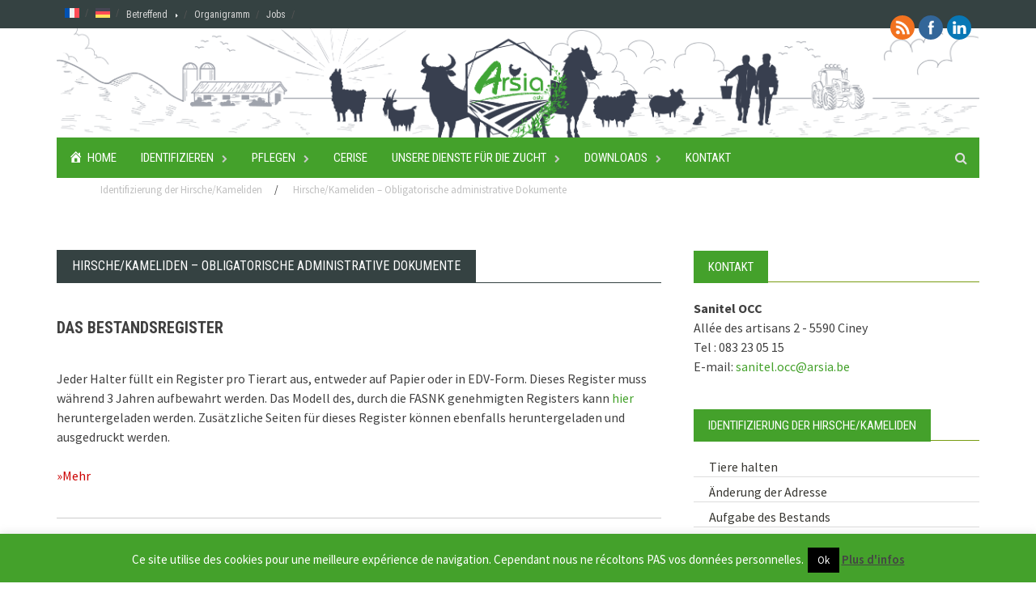

--- FILE ---
content_type: text/html; charset=UTF-8
request_url: https://www.arsia.be/identifizierung-der-hirsche-kameliden/hirsche-kameliden-obligatorische-administrative-dokumente/?lang=de
body_size: 30412
content:
<!DOCTYPE html>
<html dir="ltr" lang="de-DE" prefix="og: https://ogp.me/ns#">
<head>
<meta charset="UTF-8">
<meta name="viewport" content="width=device-width, initial-scale=1">
<link rel="profile" href="http://gmpg.org/xfn/11">
<link rel="pingback" href="https://www.arsia.be/xmlrpc.php">
<title>Hirsche/Kameliden – Obligatorische administrative Dokumente - Arsia asbl</title>
	<style>img:is([sizes="auto" i], [sizes^="auto," i]) { contain-intrinsic-size: 3000px 1500px }</style>
	<link rel="alternate" hreflang="fr-fr" href="https://www.arsia.be/identification-des-cervides-camelides/cervides-camelides-documents-administratifs-obligatoires/" />
<link rel="alternate" hreflang="de-de" href="https://www.arsia.be/identifizierung-der-hirsche-kameliden/hirsche-kameliden-obligatorische-administrative-dokumente/?lang=de" />
<link rel="alternate" hreflang="x-default" href="https://www.arsia.be/identification-des-cervides-camelides/cervides-camelides-documents-administratifs-obligatoires/" />

		<!-- All in One SEO 4.9.2 - aioseo.com -->
	<meta name="description" content="DAS BESTANDSREGISTER Jeder Halter füllt ein Register pro Tierart aus, entweder auf Papier oder in EDV-Form. Dieses Register muss während 3 Jahren aufbewahrt werden. Das Modell des, durch die FASNK genehmigten Registers kann hier heruntergeladen werden. Zusätzliche Seiten für dieses Register können ebenfalls heruntergeladen und ausgedruckt werden. DAS BEGLEITDOKUMENT Der Transport von Hirschen und Kameliden" />
	<meta name="robots" content="max-image-preview:large" />
	<link rel="canonical" href="https://www.arsia.be/identifizierung-der-hirsche-kameliden/hirsche-kameliden-obligatorische-administrative-dokumente/?lang=de" />
	<meta name="generator" content="All in One SEO (AIOSEO) 4.9.2" />
		<meta property="og:locale" content="de_DE" />
		<meta property="og:site_name" content="Arsia asbl - Elever, produire, soigner... l&#039;Arsia vous accompagne !" />
		<meta property="og:type" content="article" />
		<meta property="og:title" content="Hirsche/Kameliden – Obligatorische administrative Dokumente - Arsia asbl" />
		<meta property="og:description" content="DAS BESTANDSREGISTER Jeder Halter füllt ein Register pro Tierart aus, entweder auf Papier oder in EDV-Form. Dieses Register muss während 3 Jahren aufbewahrt werden. Das Modell des, durch die FASNK genehmigten Registers kann hier heruntergeladen werden. Zusätzliche Seiten für dieses Register können ebenfalls heruntergeladen und ausgedruckt werden. DAS BEGLEITDOKUMENT Der Transport von Hirschen und Kameliden" />
		<meta property="og:url" content="https://www.arsia.be/identifizierung-der-hirsche-kameliden/hirsche-kameliden-obligatorische-administrative-dokumente/?lang=de" />
		<meta property="article:published_time" content="2022-10-19T12:20:55+00:00" />
		<meta property="article:modified_time" content="2022-10-19T12:21:33+00:00" />
		<meta name="twitter:card" content="summary_large_image" />
		<meta name="twitter:title" content="Hirsche/Kameliden – Obligatorische administrative Dokumente - Arsia asbl" />
		<meta name="twitter:description" content="DAS BESTANDSREGISTER Jeder Halter füllt ein Register pro Tierart aus, entweder auf Papier oder in EDV-Form. Dieses Register muss während 3 Jahren aufbewahrt werden. Das Modell des, durch die FASNK genehmigten Registers kann hier heruntergeladen werden. Zusätzliche Seiten für dieses Register können ebenfalls heruntergeladen und ausgedruckt werden. DAS BEGLEITDOKUMENT Der Transport von Hirschen und Kameliden" />
		<script type="application/ld+json" class="aioseo-schema">
			{"@context":"https:\/\/schema.org","@graph":[{"@type":"BreadcrumbList","@id":"https:\/\/www.arsia.be\/identifizierung-der-hirsche-kameliden\/hirsche-kameliden-obligatorische-administrative-dokumente\/?lang=de#breadcrumblist","itemListElement":[{"@type":"ListItem","@id":"https:\/\/www.arsia.be\/?lang=de#listItem","position":1,"name":"Home","item":"https:\/\/www.arsia.be\/?lang=de","nextItem":{"@type":"ListItem","@id":"https:\/\/www.arsia.be\/identifizierung-der-hirsche-kameliden\/?lang=de#listItem","name":"Identifizierung der Hirsche\/Kameliden"}},{"@type":"ListItem","@id":"https:\/\/www.arsia.be\/identifizierung-der-hirsche-kameliden\/?lang=de#listItem","position":2,"name":"Identifizierung der Hirsche\/Kameliden","item":"https:\/\/www.arsia.be\/identifizierung-der-hirsche-kameliden\/?lang=de","nextItem":{"@type":"ListItem","@id":"https:\/\/www.arsia.be\/identifizierung-der-hirsche-kameliden\/hirsche-kameliden-obligatorische-administrative-dokumente\/?lang=de#listItem","name":"Hirsche\/Kameliden \u2013 Obligatorische administrative Dokumente"},"previousItem":{"@type":"ListItem","@id":"https:\/\/www.arsia.be\/?lang=de#listItem","name":"Home"}},{"@type":"ListItem","@id":"https:\/\/www.arsia.be\/identifizierung-der-hirsche-kameliden\/hirsche-kameliden-obligatorische-administrative-dokumente\/?lang=de#listItem","position":3,"name":"Hirsche\/Kameliden \u2013 Obligatorische administrative Dokumente","previousItem":{"@type":"ListItem","@id":"https:\/\/www.arsia.be\/identifizierung-der-hirsche-kameliden\/?lang=de#listItem","name":"Identifizierung der Hirsche\/Kameliden"}}]},{"@type":"Organization","@id":"https:\/\/www.arsia.be\/?lang=de\/#organization","name":"Arsia asbl","description":"Elever, produire, soigner... l'Arsia vous accompagne !","url":"https:\/\/www.arsia.be\/?lang=de\/"},{"@type":"WebPage","@id":"https:\/\/www.arsia.be\/identifizierung-der-hirsche-kameliden\/hirsche-kameliden-obligatorische-administrative-dokumente\/?lang=de#webpage","url":"https:\/\/www.arsia.be\/identifizierung-der-hirsche-kameliden\/hirsche-kameliden-obligatorische-administrative-dokumente\/?lang=de","name":"Hirsche\/Kameliden \u2013 Obligatorische administrative Dokumente - Arsia asbl","description":"DAS BESTANDSREGISTER Jeder Halter f\u00fcllt ein Register pro Tierart aus, entweder auf Papier oder in EDV-Form. Dieses Register muss w\u00e4hrend 3 Jahren aufbewahrt werden. Das Modell des, durch die FASNK genehmigten Registers kann hier heruntergeladen werden. Zus\u00e4tzliche Seiten f\u00fcr dieses Register k\u00f6nnen ebenfalls heruntergeladen und ausgedruckt werden. DAS BEGLEITDOKUMENT Der Transport von Hirschen und Kameliden","inLanguage":"de-DE","isPartOf":{"@id":"https:\/\/www.arsia.be\/?lang=de\/#website"},"breadcrumb":{"@id":"https:\/\/www.arsia.be\/identifizierung-der-hirsche-kameliden\/hirsche-kameliden-obligatorische-administrative-dokumente\/?lang=de#breadcrumblist"},"datePublished":"2022-10-19T14:20:55+02:00","dateModified":"2022-10-19T14:21:33+02:00"},{"@type":"WebSite","@id":"https:\/\/www.arsia.be\/?lang=de\/#website","url":"https:\/\/www.arsia.be\/?lang=de\/","name":"Arsia asbl","description":"Elever, produire, soigner... l'Arsia vous accompagne !","inLanguage":"de-DE","publisher":{"@id":"https:\/\/www.arsia.be\/?lang=de\/#organization"}}]}
		</script>
		<!-- All in One SEO -->

<link rel='dns-prefetch' href='//fonts.googleapis.com' />
<link rel="alternate" type="application/rss+xml" title="Arsia asbl &raquo; Feed" href="https://www.arsia.be/feed/?lang=de" />
<link rel="alternate" type="application/rss+xml" title="Arsia asbl &raquo; Kommentar-Feed" href="https://www.arsia.be/comments/feed/?lang=de" />
<link rel="alternate" type="text/calendar" title="Arsia asbl &raquo; iCal Feed" href="https://www.arsia.be/events/?lang=de%2F&#038;ical=1" />
		<!-- This site uses the Google Analytics by MonsterInsights plugin v9.11.0 - Using Analytics tracking - https://www.monsterinsights.com/ -->
							<script src="//www.googletagmanager.com/gtag/js?id=G-YNE7Y8KXYW"  data-cfasync="false" data-wpfc-render="false" type="text/javascript" async></script>
			<script data-cfasync="false" data-wpfc-render="false" type="text/javascript">
				var mi_version = '9.11.0';
				var mi_track_user = true;
				var mi_no_track_reason = '';
								var MonsterInsightsDefaultLocations = {"page_location":"https:\/\/www.arsia.be\/identifizierung-der-hirsche-kameliden\/hirsche-kameliden-obligatorische-administrative-dokumente\/?lang=de%2F&lang=de"};
								if ( typeof MonsterInsightsPrivacyGuardFilter === 'function' ) {
					var MonsterInsightsLocations = (typeof MonsterInsightsExcludeQuery === 'object') ? MonsterInsightsPrivacyGuardFilter( MonsterInsightsExcludeQuery ) : MonsterInsightsPrivacyGuardFilter( MonsterInsightsDefaultLocations );
				} else {
					var MonsterInsightsLocations = (typeof MonsterInsightsExcludeQuery === 'object') ? MonsterInsightsExcludeQuery : MonsterInsightsDefaultLocations;
				}

								var disableStrs = [
										'ga-disable-G-YNE7Y8KXYW',
									];

				/* Function to detect opted out users */
				function __gtagTrackerIsOptedOut() {
					for (var index = 0; index < disableStrs.length; index++) {
						if (document.cookie.indexOf(disableStrs[index] + '=true') > -1) {
							return true;
						}
					}

					return false;
				}

				/* Disable tracking if the opt-out cookie exists. */
				if (__gtagTrackerIsOptedOut()) {
					for (var index = 0; index < disableStrs.length; index++) {
						window[disableStrs[index]] = true;
					}
				}

				/* Opt-out function */
				function __gtagTrackerOptout() {
					for (var index = 0; index < disableStrs.length; index++) {
						document.cookie = disableStrs[index] + '=true; expires=Thu, 31 Dec 2099 23:59:59 UTC; path=/';
						window[disableStrs[index]] = true;
					}
				}

				if ('undefined' === typeof gaOptout) {
					function gaOptout() {
						__gtagTrackerOptout();
					}
				}
								window.dataLayer = window.dataLayer || [];

				window.MonsterInsightsDualTracker = {
					helpers: {},
					trackers: {},
				};
				if (mi_track_user) {
					function __gtagDataLayer() {
						dataLayer.push(arguments);
					}

					function __gtagTracker(type, name, parameters) {
						if (!parameters) {
							parameters = {};
						}

						if (parameters.send_to) {
							__gtagDataLayer.apply(null, arguments);
							return;
						}

						if (type === 'event') {
														parameters.send_to = monsterinsights_frontend.v4_id;
							var hookName = name;
							if (typeof parameters['event_category'] !== 'undefined') {
								hookName = parameters['event_category'] + ':' + name;
							}

							if (typeof MonsterInsightsDualTracker.trackers[hookName] !== 'undefined') {
								MonsterInsightsDualTracker.trackers[hookName](parameters);
							} else {
								__gtagDataLayer('event', name, parameters);
							}
							
						} else {
							__gtagDataLayer.apply(null, arguments);
						}
					}

					__gtagTracker('js', new Date());
					__gtagTracker('set', {
						'developer_id.dZGIzZG': true,
											});
					if ( MonsterInsightsLocations.page_location ) {
						__gtagTracker('set', MonsterInsightsLocations);
					}
										__gtagTracker('config', 'G-YNE7Y8KXYW', {"forceSSL":"true","link_attribution":"true"} );
										window.gtag = __gtagTracker;										(function () {
						/* https://developers.google.com/analytics/devguides/collection/analyticsjs/ */
						/* ga and __gaTracker compatibility shim. */
						var noopfn = function () {
							return null;
						};
						var newtracker = function () {
							return new Tracker();
						};
						var Tracker = function () {
							return null;
						};
						var p = Tracker.prototype;
						p.get = noopfn;
						p.set = noopfn;
						p.send = function () {
							var args = Array.prototype.slice.call(arguments);
							args.unshift('send');
							__gaTracker.apply(null, args);
						};
						var __gaTracker = function () {
							var len = arguments.length;
							if (len === 0) {
								return;
							}
							var f = arguments[len - 1];
							if (typeof f !== 'object' || f === null || typeof f.hitCallback !== 'function') {
								if ('send' === arguments[0]) {
									var hitConverted, hitObject = false, action;
									if ('event' === arguments[1]) {
										if ('undefined' !== typeof arguments[3]) {
											hitObject = {
												'eventAction': arguments[3],
												'eventCategory': arguments[2],
												'eventLabel': arguments[4],
												'value': arguments[5] ? arguments[5] : 1,
											}
										}
									}
									if ('pageview' === arguments[1]) {
										if ('undefined' !== typeof arguments[2]) {
											hitObject = {
												'eventAction': 'page_view',
												'page_path': arguments[2],
											}
										}
									}
									if (typeof arguments[2] === 'object') {
										hitObject = arguments[2];
									}
									if (typeof arguments[5] === 'object') {
										Object.assign(hitObject, arguments[5]);
									}
									if ('undefined' !== typeof arguments[1].hitType) {
										hitObject = arguments[1];
										if ('pageview' === hitObject.hitType) {
											hitObject.eventAction = 'page_view';
										}
									}
									if (hitObject) {
										action = 'timing' === arguments[1].hitType ? 'timing_complete' : hitObject.eventAction;
										hitConverted = mapArgs(hitObject);
										__gtagTracker('event', action, hitConverted);
									}
								}
								return;
							}

							function mapArgs(args) {
								var arg, hit = {};
								var gaMap = {
									'eventCategory': 'event_category',
									'eventAction': 'event_action',
									'eventLabel': 'event_label',
									'eventValue': 'event_value',
									'nonInteraction': 'non_interaction',
									'timingCategory': 'event_category',
									'timingVar': 'name',
									'timingValue': 'value',
									'timingLabel': 'event_label',
									'page': 'page_path',
									'location': 'page_location',
									'title': 'page_title',
									'referrer' : 'page_referrer',
								};
								for (arg in args) {
																		if (!(!args.hasOwnProperty(arg) || !gaMap.hasOwnProperty(arg))) {
										hit[gaMap[arg]] = args[arg];
									} else {
										hit[arg] = args[arg];
									}
								}
								return hit;
							}

							try {
								f.hitCallback();
							} catch (ex) {
							}
						};
						__gaTracker.create = newtracker;
						__gaTracker.getByName = newtracker;
						__gaTracker.getAll = function () {
							return [];
						};
						__gaTracker.remove = noopfn;
						__gaTracker.loaded = true;
						window['__gaTracker'] = __gaTracker;
					})();
									} else {
										console.log("");
					(function () {
						function __gtagTracker() {
							return null;
						}

						window['__gtagTracker'] = __gtagTracker;
						window['gtag'] = __gtagTracker;
					})();
									}
			</script>
							<!-- / Google Analytics by MonsterInsights -->
		<script type="text/javascript">
/* <![CDATA[ */
window._wpemojiSettings = {"baseUrl":"https:\/\/s.w.org\/images\/core\/emoji\/16.0.1\/72x72\/","ext":".png","svgUrl":"https:\/\/s.w.org\/images\/core\/emoji\/16.0.1\/svg\/","svgExt":".svg","source":{"concatemoji":"https:\/\/www.arsia.be\/wp-includes\/js\/wp-emoji-release.min.js?ver=6.8.3"}};
/*! This file is auto-generated */
!function(s,n){var o,i,e;function c(e){try{var t={supportTests:e,timestamp:(new Date).valueOf()};sessionStorage.setItem(o,JSON.stringify(t))}catch(e){}}function p(e,t,n){e.clearRect(0,0,e.canvas.width,e.canvas.height),e.fillText(t,0,0);var t=new Uint32Array(e.getImageData(0,0,e.canvas.width,e.canvas.height).data),a=(e.clearRect(0,0,e.canvas.width,e.canvas.height),e.fillText(n,0,0),new Uint32Array(e.getImageData(0,0,e.canvas.width,e.canvas.height).data));return t.every(function(e,t){return e===a[t]})}function u(e,t){e.clearRect(0,0,e.canvas.width,e.canvas.height),e.fillText(t,0,0);for(var n=e.getImageData(16,16,1,1),a=0;a<n.data.length;a++)if(0!==n.data[a])return!1;return!0}function f(e,t,n,a){switch(t){case"flag":return n(e,"\ud83c\udff3\ufe0f\u200d\u26a7\ufe0f","\ud83c\udff3\ufe0f\u200b\u26a7\ufe0f")?!1:!n(e,"\ud83c\udde8\ud83c\uddf6","\ud83c\udde8\u200b\ud83c\uddf6")&&!n(e,"\ud83c\udff4\udb40\udc67\udb40\udc62\udb40\udc65\udb40\udc6e\udb40\udc67\udb40\udc7f","\ud83c\udff4\u200b\udb40\udc67\u200b\udb40\udc62\u200b\udb40\udc65\u200b\udb40\udc6e\u200b\udb40\udc67\u200b\udb40\udc7f");case"emoji":return!a(e,"\ud83e\udedf")}return!1}function g(e,t,n,a){var r="undefined"!=typeof WorkerGlobalScope&&self instanceof WorkerGlobalScope?new OffscreenCanvas(300,150):s.createElement("canvas"),o=r.getContext("2d",{willReadFrequently:!0}),i=(o.textBaseline="top",o.font="600 32px Arial",{});return e.forEach(function(e){i[e]=t(o,e,n,a)}),i}function t(e){var t=s.createElement("script");t.src=e,t.defer=!0,s.head.appendChild(t)}"undefined"!=typeof Promise&&(o="wpEmojiSettingsSupports",i=["flag","emoji"],n.supports={everything:!0,everythingExceptFlag:!0},e=new Promise(function(e){s.addEventListener("DOMContentLoaded",e,{once:!0})}),new Promise(function(t){var n=function(){try{var e=JSON.parse(sessionStorage.getItem(o));if("object"==typeof e&&"number"==typeof e.timestamp&&(new Date).valueOf()<e.timestamp+604800&&"object"==typeof e.supportTests)return e.supportTests}catch(e){}return null}();if(!n){if("undefined"!=typeof Worker&&"undefined"!=typeof OffscreenCanvas&&"undefined"!=typeof URL&&URL.createObjectURL&&"undefined"!=typeof Blob)try{var e="postMessage("+g.toString()+"("+[JSON.stringify(i),f.toString(),p.toString(),u.toString()].join(",")+"));",a=new Blob([e],{type:"text/javascript"}),r=new Worker(URL.createObjectURL(a),{name:"wpTestEmojiSupports"});return void(r.onmessage=function(e){c(n=e.data),r.terminate(),t(n)})}catch(e){}c(n=g(i,f,p,u))}t(n)}).then(function(e){for(var t in e)n.supports[t]=e[t],n.supports.everything=n.supports.everything&&n.supports[t],"flag"!==t&&(n.supports.everythingExceptFlag=n.supports.everythingExceptFlag&&n.supports[t]);n.supports.everythingExceptFlag=n.supports.everythingExceptFlag&&!n.supports.flag,n.DOMReady=!1,n.readyCallback=function(){n.DOMReady=!0}}).then(function(){return e}).then(function(){var e;n.supports.everything||(n.readyCallback(),(e=n.source||{}).concatemoji?t(e.concatemoji):e.wpemoji&&e.twemoji&&(t(e.twemoji),t(e.wpemoji)))}))}((window,document),window._wpemojiSettings);
/* ]]> */
</script>
<link rel='stylesheet' id='morshed-scroll-css-css' href='http://www.arsia.be/wp-content/plugins/scroll-up/css/style.css?ver=6.8.3' type='text/css' media='all' />
<link rel='stylesheet' id='otw_sbm.css-css' href='https://www.arsia.be/wp-content/plugins/sidebar-manager-light/css/otw_sbm.css?ver=6.8.3' type='text/css' media='all' />
<link rel='stylesheet' id='dashicons-css' href='https://www.arsia.be/wp-includes/css/dashicons.min.css?ver=6.8.3' type='text/css' media='all' />
<link rel='stylesheet' id='menu-icons-extra-css' href='https://www.arsia.be/wp-content/plugins/menu-icons/css/extra.min.css?ver=0.13.20' type='text/css' media='all' />
<style id='wp-emoji-styles-inline-css' type='text/css'>

	img.wp-smiley, img.emoji {
		display: inline !important;
		border: none !important;
		box-shadow: none !important;
		height: 1em !important;
		width: 1em !important;
		margin: 0 0.07em !important;
		vertical-align: -0.1em !important;
		background: none !important;
		padding: 0 !important;
	}
</style>
<link rel='stylesheet' id='wp-block-library-css' href='https://www.arsia.be/wp-includes/css/dist/block-library/style.min.css?ver=6.8.3' type='text/css' media='all' />
<style id='classic-theme-styles-inline-css' type='text/css'>
/*! This file is auto-generated */
.wp-block-button__link{color:#fff;background-color:#32373c;border-radius:9999px;box-shadow:none;text-decoration:none;padding:calc(.667em + 2px) calc(1.333em + 2px);font-size:1.125em}.wp-block-file__button{background:#32373c;color:#fff;text-decoration:none}
</style>
<link rel='stylesheet' id='aioseo/css/src/vue/standalone/blocks/table-of-contents/global.scss-css' href='https://www.arsia.be/wp-content/plugins/all-in-one-seo-pack/dist/Lite/assets/css/table-of-contents/global.e90f6d47.css?ver=4.9.2' type='text/css' media='all' />
<style id='pdfemb-pdf-embedder-viewer-style-inline-css' type='text/css'>
.wp-block-pdfemb-pdf-embedder-viewer{max-width:none}

</style>
<style id='global-styles-inline-css' type='text/css'>
:root{--wp--preset--aspect-ratio--square: 1;--wp--preset--aspect-ratio--4-3: 4/3;--wp--preset--aspect-ratio--3-4: 3/4;--wp--preset--aspect-ratio--3-2: 3/2;--wp--preset--aspect-ratio--2-3: 2/3;--wp--preset--aspect-ratio--16-9: 16/9;--wp--preset--aspect-ratio--9-16: 9/16;--wp--preset--color--black: #000000;--wp--preset--color--cyan-bluish-gray: #abb8c3;--wp--preset--color--white: #ffffff;--wp--preset--color--pale-pink: #f78da7;--wp--preset--color--vivid-red: #cf2e2e;--wp--preset--color--luminous-vivid-orange: #ff6900;--wp--preset--color--luminous-vivid-amber: #fcb900;--wp--preset--color--light-green-cyan: #7bdcb5;--wp--preset--color--vivid-green-cyan: #00d084;--wp--preset--color--pale-cyan-blue: #8ed1fc;--wp--preset--color--vivid-cyan-blue: #0693e3;--wp--preset--color--vivid-purple: #9b51e0;--wp--preset--gradient--vivid-cyan-blue-to-vivid-purple: linear-gradient(135deg,rgba(6,147,227,1) 0%,rgb(155,81,224) 100%);--wp--preset--gradient--light-green-cyan-to-vivid-green-cyan: linear-gradient(135deg,rgb(122,220,180) 0%,rgb(0,208,130) 100%);--wp--preset--gradient--luminous-vivid-amber-to-luminous-vivid-orange: linear-gradient(135deg,rgba(252,185,0,1) 0%,rgba(255,105,0,1) 100%);--wp--preset--gradient--luminous-vivid-orange-to-vivid-red: linear-gradient(135deg,rgba(255,105,0,1) 0%,rgb(207,46,46) 100%);--wp--preset--gradient--very-light-gray-to-cyan-bluish-gray: linear-gradient(135deg,rgb(238,238,238) 0%,rgb(169,184,195) 100%);--wp--preset--gradient--cool-to-warm-spectrum: linear-gradient(135deg,rgb(74,234,220) 0%,rgb(151,120,209) 20%,rgb(207,42,186) 40%,rgb(238,44,130) 60%,rgb(251,105,98) 80%,rgb(254,248,76) 100%);--wp--preset--gradient--blush-light-purple: linear-gradient(135deg,rgb(255,206,236) 0%,rgb(152,150,240) 100%);--wp--preset--gradient--blush-bordeaux: linear-gradient(135deg,rgb(254,205,165) 0%,rgb(254,45,45) 50%,rgb(107,0,62) 100%);--wp--preset--gradient--luminous-dusk: linear-gradient(135deg,rgb(255,203,112) 0%,rgb(199,81,192) 50%,rgb(65,88,208) 100%);--wp--preset--gradient--pale-ocean: linear-gradient(135deg,rgb(255,245,203) 0%,rgb(182,227,212) 50%,rgb(51,167,181) 100%);--wp--preset--gradient--electric-grass: linear-gradient(135deg,rgb(202,248,128) 0%,rgb(113,206,126) 100%);--wp--preset--gradient--midnight: linear-gradient(135deg,rgb(2,3,129) 0%,rgb(40,116,252) 100%);--wp--preset--font-size--small: 13px;--wp--preset--font-size--medium: 20px;--wp--preset--font-size--large: 36px;--wp--preset--font-size--x-large: 42px;--wp--preset--spacing--20: 0.44rem;--wp--preset--spacing--30: 0.67rem;--wp--preset--spacing--40: 1rem;--wp--preset--spacing--50: 1.5rem;--wp--preset--spacing--60: 2.25rem;--wp--preset--spacing--70: 3.38rem;--wp--preset--spacing--80: 5.06rem;--wp--preset--shadow--natural: 6px 6px 9px rgba(0, 0, 0, 0.2);--wp--preset--shadow--deep: 12px 12px 50px rgba(0, 0, 0, 0.4);--wp--preset--shadow--sharp: 6px 6px 0px rgba(0, 0, 0, 0.2);--wp--preset--shadow--outlined: 6px 6px 0px -3px rgba(255, 255, 255, 1), 6px 6px rgba(0, 0, 0, 1);--wp--preset--shadow--crisp: 6px 6px 0px rgba(0, 0, 0, 1);}:where(.is-layout-flex){gap: 0.5em;}:where(.is-layout-grid){gap: 0.5em;}body .is-layout-flex{display: flex;}.is-layout-flex{flex-wrap: wrap;align-items: center;}.is-layout-flex > :is(*, div){margin: 0;}body .is-layout-grid{display: grid;}.is-layout-grid > :is(*, div){margin: 0;}:where(.wp-block-columns.is-layout-flex){gap: 2em;}:where(.wp-block-columns.is-layout-grid){gap: 2em;}:where(.wp-block-post-template.is-layout-flex){gap: 1.25em;}:where(.wp-block-post-template.is-layout-grid){gap: 1.25em;}.has-black-color{color: var(--wp--preset--color--black) !important;}.has-cyan-bluish-gray-color{color: var(--wp--preset--color--cyan-bluish-gray) !important;}.has-white-color{color: var(--wp--preset--color--white) !important;}.has-pale-pink-color{color: var(--wp--preset--color--pale-pink) !important;}.has-vivid-red-color{color: var(--wp--preset--color--vivid-red) !important;}.has-luminous-vivid-orange-color{color: var(--wp--preset--color--luminous-vivid-orange) !important;}.has-luminous-vivid-amber-color{color: var(--wp--preset--color--luminous-vivid-amber) !important;}.has-light-green-cyan-color{color: var(--wp--preset--color--light-green-cyan) !important;}.has-vivid-green-cyan-color{color: var(--wp--preset--color--vivid-green-cyan) !important;}.has-pale-cyan-blue-color{color: var(--wp--preset--color--pale-cyan-blue) !important;}.has-vivid-cyan-blue-color{color: var(--wp--preset--color--vivid-cyan-blue) !important;}.has-vivid-purple-color{color: var(--wp--preset--color--vivid-purple) !important;}.has-black-background-color{background-color: var(--wp--preset--color--black) !important;}.has-cyan-bluish-gray-background-color{background-color: var(--wp--preset--color--cyan-bluish-gray) !important;}.has-white-background-color{background-color: var(--wp--preset--color--white) !important;}.has-pale-pink-background-color{background-color: var(--wp--preset--color--pale-pink) !important;}.has-vivid-red-background-color{background-color: var(--wp--preset--color--vivid-red) !important;}.has-luminous-vivid-orange-background-color{background-color: var(--wp--preset--color--luminous-vivid-orange) !important;}.has-luminous-vivid-amber-background-color{background-color: var(--wp--preset--color--luminous-vivid-amber) !important;}.has-light-green-cyan-background-color{background-color: var(--wp--preset--color--light-green-cyan) !important;}.has-vivid-green-cyan-background-color{background-color: var(--wp--preset--color--vivid-green-cyan) !important;}.has-pale-cyan-blue-background-color{background-color: var(--wp--preset--color--pale-cyan-blue) !important;}.has-vivid-cyan-blue-background-color{background-color: var(--wp--preset--color--vivid-cyan-blue) !important;}.has-vivid-purple-background-color{background-color: var(--wp--preset--color--vivid-purple) !important;}.has-black-border-color{border-color: var(--wp--preset--color--black) !important;}.has-cyan-bluish-gray-border-color{border-color: var(--wp--preset--color--cyan-bluish-gray) !important;}.has-white-border-color{border-color: var(--wp--preset--color--white) !important;}.has-pale-pink-border-color{border-color: var(--wp--preset--color--pale-pink) !important;}.has-vivid-red-border-color{border-color: var(--wp--preset--color--vivid-red) !important;}.has-luminous-vivid-orange-border-color{border-color: var(--wp--preset--color--luminous-vivid-orange) !important;}.has-luminous-vivid-amber-border-color{border-color: var(--wp--preset--color--luminous-vivid-amber) !important;}.has-light-green-cyan-border-color{border-color: var(--wp--preset--color--light-green-cyan) !important;}.has-vivid-green-cyan-border-color{border-color: var(--wp--preset--color--vivid-green-cyan) !important;}.has-pale-cyan-blue-border-color{border-color: var(--wp--preset--color--pale-cyan-blue) !important;}.has-vivid-cyan-blue-border-color{border-color: var(--wp--preset--color--vivid-cyan-blue) !important;}.has-vivid-purple-border-color{border-color: var(--wp--preset--color--vivid-purple) !important;}.has-vivid-cyan-blue-to-vivid-purple-gradient-background{background: var(--wp--preset--gradient--vivid-cyan-blue-to-vivid-purple) !important;}.has-light-green-cyan-to-vivid-green-cyan-gradient-background{background: var(--wp--preset--gradient--light-green-cyan-to-vivid-green-cyan) !important;}.has-luminous-vivid-amber-to-luminous-vivid-orange-gradient-background{background: var(--wp--preset--gradient--luminous-vivid-amber-to-luminous-vivid-orange) !important;}.has-luminous-vivid-orange-to-vivid-red-gradient-background{background: var(--wp--preset--gradient--luminous-vivid-orange-to-vivid-red) !important;}.has-very-light-gray-to-cyan-bluish-gray-gradient-background{background: var(--wp--preset--gradient--very-light-gray-to-cyan-bluish-gray) !important;}.has-cool-to-warm-spectrum-gradient-background{background: var(--wp--preset--gradient--cool-to-warm-spectrum) !important;}.has-blush-light-purple-gradient-background{background: var(--wp--preset--gradient--blush-light-purple) !important;}.has-blush-bordeaux-gradient-background{background: var(--wp--preset--gradient--blush-bordeaux) !important;}.has-luminous-dusk-gradient-background{background: var(--wp--preset--gradient--luminous-dusk) !important;}.has-pale-ocean-gradient-background{background: var(--wp--preset--gradient--pale-ocean) !important;}.has-electric-grass-gradient-background{background: var(--wp--preset--gradient--electric-grass) !important;}.has-midnight-gradient-background{background: var(--wp--preset--gradient--midnight) !important;}.has-small-font-size{font-size: var(--wp--preset--font-size--small) !important;}.has-medium-font-size{font-size: var(--wp--preset--font-size--medium) !important;}.has-large-font-size{font-size: var(--wp--preset--font-size--large) !important;}.has-x-large-font-size{font-size: var(--wp--preset--font-size--x-large) !important;}
:where(.wp-block-post-template.is-layout-flex){gap: 1.25em;}:where(.wp-block-post-template.is-layout-grid){gap: 1.25em;}
:where(.wp-block-columns.is-layout-flex){gap: 2em;}:where(.wp-block-columns.is-layout-grid){gap: 2em;}
:root :where(.wp-block-pullquote){font-size: 1.5em;line-height: 1.6;}
</style>
<link rel='stylesheet' id='contact-form-7-css' href='https://www.arsia.be/wp-content/plugins/contact-form-7/includes/css/styles.css?ver=6.1.4' type='text/css' media='all' />
<link rel='stylesheet' id='cookie-law-info-css' href='https://www.arsia.be/wp-content/plugins/cookie-law-info/legacy/public/css/cookie-law-info-public.css?ver=3.3.9' type='text/css' media='all' />
<link rel='stylesheet' id='cookie-law-info-gdpr-css' href='https://www.arsia.be/wp-content/plugins/cookie-law-info/legacy/public/css/cookie-law-info-gdpr.css?ver=3.3.9' type='text/css' media='all' />
<link rel='stylesheet' id='responsive-lightbox-prettyphoto-css' href='https://www.arsia.be/wp-content/plugins/responsive-lightbox/assets/prettyphoto/prettyPhoto.min.css?ver=3.1.6' type='text/css' media='all' />
<link rel='stylesheet' id='sow-button-base-css' href='https://www.arsia.be/wp-content/plugins/so-widgets-bundle/widgets/button/css/style.css?ver=1.70.3' type='text/css' media='all' />
<link rel='stylesheet' id='sow-button-atom-aebade603b24-css' href='https://www.arsia.be/wp-content/uploads/siteorigin-widgets/sow-button-atom-aebade603b24.css?ver=6.8.3' type='text/css' media='all' />
<link rel='stylesheet' id='sow-button-flat-c1ffe6099938-css' href='https://www.arsia.be/wp-content/uploads/siteorigin-widgets/sow-button-flat-c1ffe6099938.css?ver=6.8.3' type='text/css' media='all' />
<link rel='stylesheet' id='sow-image-default-8b5b6f678277-css' href='https://www.arsia.be/wp-content/uploads/siteorigin-widgets/sow-image-default-8b5b6f678277.css?ver=6.8.3' type='text/css' media='all' />
<link rel='stylesheet' id='sow-image-default-4e6925654b7a-css' href='https://www.arsia.be/wp-content/uploads/siteorigin-widgets/sow-image-default-4e6925654b7a.css?ver=6.8.3' type='text/css' media='all' />
<link rel='stylesheet' id='sow-button-atom-fbc5df5eff7b-css' href='https://www.arsia.be/wp-content/uploads/siteorigin-widgets/sow-button-atom-fbc5df5eff7b.css?ver=6.8.3' type='text/css' media='all' />
<link rel='stylesheet' id='sow-button-atom-910e23c69ad7-css' href='https://www.arsia.be/wp-content/uploads/siteorigin-widgets/sow-button-atom-910e23c69ad7.css?ver=6.8.3' type='text/css' media='all' />
<link rel='stylesheet' id='sow-button-atom-ca2fb6315ee4-css' href='https://www.arsia.be/wp-content/uploads/siteorigin-widgets/sow-button-atom-ca2fb6315ee4.css?ver=6.8.3' type='text/css' media='all' />
<link rel='stylesheet' id='sow-image-default-dbf295114b96-css' href='https://www.arsia.be/wp-content/uploads/siteorigin-widgets/sow-image-default-dbf295114b96.css?ver=6.8.3' type='text/css' media='all' />
<link rel='stylesheet' id='sow-button-flat-7ade1c4575ce-css' href='https://www.arsia.be/wp-content/uploads/siteorigin-widgets/sow-button-flat-7ade1c4575ce.css?ver=6.8.3' type='text/css' media='all' />
<link rel='stylesheet' id='SFSImainCss-css' href='https://www.arsia.be/wp-content/plugins/ultimate-social-media-icons/css/sfsi-style.css?ver=2.9.6' type='text/css' media='all' />
<link rel='stylesheet' id='widgetopts-styles-css' href='https://www.arsia.be/wp-content/plugins/widget-options/assets/css/widget-options.css?ver=4.1.3' type='text/css' media='all' />
<link rel='stylesheet' id='sm-style-css' href='https://www.arsia.be/wp-content/plugins/wp-show-more/wpsm-style.css?ver=6.8.3' type='text/css' media='all' />
<link rel='stylesheet' id='cff-css' href='https://www.arsia.be/wp-content/plugins/custom-facebook-feed/assets/css/cff-style.min.css?ver=4.3.4' type='text/css' media='all' />
<link rel='stylesheet' id='sb-font-awesome-css' href='https://www.arsia.be/wp-content/plugins/custom-facebook-feed/assets/css/font-awesome.min.css?ver=4.7.0' type='text/css' media='all' />
<link rel='stylesheet' id='wpml-legacy-horizontal-list-0-css' href='https://www.arsia.be/wp-content/plugins/sitepress-multilingual-cms/templates/language-switchers/legacy-list-horizontal/style.min.css?ver=1' type='text/css' media='all' />
<style id='wpml-legacy-horizontal-list-0-inline-css' type='text/css'>
.wpml-ls-statics-footer{background-color:#354242;}.wpml-ls-statics-footer, .wpml-ls-statics-footer .wpml-ls-sub-menu, .wpml-ls-statics-footer a {border-color:#354242;}.wpml-ls-statics-footer a, .wpml-ls-statics-footer .wpml-ls-sub-menu a, .wpml-ls-statics-footer .wpml-ls-sub-menu a:link, .wpml-ls-statics-footer li:not(.wpml-ls-current-language) .wpml-ls-link, .wpml-ls-statics-footer li:not(.wpml-ls-current-language) .wpml-ls-link:link {color:#444444;background-color:#354242;}.wpml-ls-statics-footer .wpml-ls-sub-menu a:hover,.wpml-ls-statics-footer .wpml-ls-sub-menu a:focus, .wpml-ls-statics-footer .wpml-ls-sub-menu a:link:hover, .wpml-ls-statics-footer .wpml-ls-sub-menu a:link:focus {color:#354242;background-color:#354242;}.wpml-ls-statics-footer .wpml-ls-current-language > a {color:#354242;background-color:#354242;}.wpml-ls-statics-footer .wpml-ls-current-language:hover>a, .wpml-ls-statics-footer .wpml-ls-current-language>a:focus {color:#354242;background-color:#354242;}
.wpml-ls-statics-shortcode_actions{background-color:#ffffff;}.wpml-ls-statics-shortcode_actions, .wpml-ls-statics-shortcode_actions .wpml-ls-sub-menu, .wpml-ls-statics-shortcode_actions a {border-color:#cdcdcd;}.wpml-ls-statics-shortcode_actions a, .wpml-ls-statics-shortcode_actions .wpml-ls-sub-menu a, .wpml-ls-statics-shortcode_actions .wpml-ls-sub-menu a:link, .wpml-ls-statics-shortcode_actions li:not(.wpml-ls-current-language) .wpml-ls-link, .wpml-ls-statics-shortcode_actions li:not(.wpml-ls-current-language) .wpml-ls-link:link {color:#444444;background-color:#ffffff;}.wpml-ls-statics-shortcode_actions .wpml-ls-sub-menu a:hover,.wpml-ls-statics-shortcode_actions .wpml-ls-sub-menu a:focus, .wpml-ls-statics-shortcode_actions .wpml-ls-sub-menu a:link:hover, .wpml-ls-statics-shortcode_actions .wpml-ls-sub-menu a:link:focus {color:#000000;background-color:#eeeeee;}.wpml-ls-statics-shortcode_actions .wpml-ls-current-language > a {color:#444444;background-color:#ffffff;}.wpml-ls-statics-shortcode_actions .wpml-ls-current-language:hover>a, .wpml-ls-statics-shortcode_actions .wpml-ls-current-language>a:focus {color:#000000;background-color:#eeeeee;}
</style>
<link rel='stylesheet' id='wpml-menu-item-0-css' href='https://www.arsia.be/wp-content/plugins/sitepress-multilingual-cms/templates/language-switchers/menu-item/style.min.css?ver=1' type='text/css' media='all' />
<link rel='stylesheet' id='font-awesome-css' href='https://www.arsia.be/wp-content/themes/awaken/css/font-awesome.min.css?ver=4.4.0' type='text/css' media='all' />
<link rel='stylesheet' id='bootstrap.css-css' href='https://www.arsia.be/wp-content/themes/awaken/css/bootstrap.min.css?ver=all' type='text/css' media='all' />
<link rel='stylesheet' id='awaken-style-css' href='https://www.arsia.be/wp-content/themes/awaken/style.css?ver=6.8.3' type='text/css' media='all' />
<link rel='stylesheet' id='awaken-fonts-css' href='//fonts.googleapis.com/css?family=Ubuntu%3A400%2C500%7CSource+Sans+Pro%3A400%2C600%2C700%2C400italic%7CRoboto+Condensed%3A400italic%2C700%2C400&#038;subset=latin%2Clatin-ext' type='text/css' media='all' />
<link rel='stylesheet' id='add-flex-css-css' href='https://www.arsia.be/wp-content/themes/awaken/css/flexslider.css?ver=6.8.3' type='text/css' media='screen' />
<link rel='stylesheet' id='dflip-style-css' href='https://www.arsia.be/wp-content/plugins/3d-flipbook-dflip-lite/assets/css/dflip.min.css?ver=2.4.20' type='text/css' media='all' />
<link rel='stylesheet' id='tablepress-default-css' href='https://www.arsia.be/wp-content/tablepress-combined.min.css?ver=237' type='text/css' media='all' />
<script type="text/javascript" src="https://www.arsia.be/wp-includes/js/jquery/jquery.min.js?ver=3.7.1" id="jquery-core-js"></script>
<script type="text/javascript" src="https://www.arsia.be/wp-includes/js/jquery/jquery-migrate.min.js?ver=3.4.1" id="jquery-migrate-js"></script>
<script type="text/javascript" src="http://www.arsia.be/wp-content/plugins/scroll-up/js/jquery.scrollUp.js?ver=6.8.3" id="morshed-scrollUp-up-jquery-js"></script>
<script type="text/javascript" src="https://www.arsia.be/wp-content/plugins/google-analytics-for-wordpress/assets/js/frontend-gtag.min.js?ver=9.11.0" id="monsterinsights-frontend-script-js" async="async" data-wp-strategy="async"></script>
<script data-cfasync="false" data-wpfc-render="false" type="text/javascript" id='monsterinsights-frontend-script-js-extra'>/* <![CDATA[ */
var monsterinsights_frontend = {"js_events_tracking":"true","download_extensions":"doc,pdf,ppt,zip,xls,docx,pptx,xlsx","inbound_paths":"[{\"path\":\"\\\/go\\\/\",\"label\":\"affiliate\"},{\"path\":\"\\\/recommend\\\/\",\"label\":\"affiliate\"}]","home_url":"https:\/\/www.arsia.be\/?lang=de","hash_tracking":"false","v4_id":"G-YNE7Y8KXYW"};/* ]]> */
</script>
<script type="text/javascript" src="https://www.arsia.be/wp-includes/js/tinymce/tinymce.min.js?ver=49110-20250317" id="wp-tinymce-root-js"></script>
<script type="text/javascript" src="https://www.arsia.be/wp-includes/js/tinymce/plugins/compat3x/plugin.min.js?ver=49110-20250317" id="wp-tinymce-js"></script>
<script type="text/javascript" id="cookie-law-info-js-extra">
/* <![CDATA[ */
var Cli_Data = {"nn_cookie_ids":[],"cookielist":[],"non_necessary_cookies":[],"ccpaEnabled":"","ccpaRegionBased":"","ccpaBarEnabled":"","strictlyEnabled":["necessary","obligatoire"],"ccpaType":"gdpr","js_blocking":"","custom_integration":"","triggerDomRefresh":"","secure_cookies":""};
var cli_cookiebar_settings = {"animate_speed_hide":"500","animate_speed_show":"500","background":"#44a12b","border":"#b1a6a6c2","border_on":"","button_1_button_colour":"#000","button_1_button_hover":"#000000","button_1_link_colour":"#fff","button_1_as_button":"1","button_1_new_win":"","button_2_button_colour":"#333","button_2_button_hover":"#292929","button_2_link_colour":"#444","button_2_as_button":"","button_2_hidebar":"","button_3_button_colour":"#000","button_3_button_hover":"#000000","button_3_link_colour":"#fff","button_3_as_button":"1","button_3_new_win":"","button_4_button_colour":"#000","button_4_button_hover":"#000000","button_4_link_colour":"#fff","button_4_as_button":"1","button_7_button_colour":"#61a229","button_7_button_hover":"#4e8221","button_7_link_colour":"#fff","button_7_as_button":"1","button_7_new_win":"","font_family":"inherit","header_fix":"","notify_animate_hide":"1","notify_animate_show":"1","notify_div_id":"#cookie-law-info-bar","notify_position_horizontal":"right","notify_position_vertical":"bottom","scroll_close":"","scroll_close_reload":"","accept_close_reload":"","reject_close_reload":"","showagain_tab":"1","showagain_background":"#fff","showagain_border":"#000","showagain_div_id":"#cookie-law-info-again","showagain_x_position":"100px","text":"#ffffff","show_once_yn":"","show_once":"10000","logging_on":"","as_popup":"","popup_overlay":"1","bar_heading_text":"","cookie_bar_as":"banner","popup_showagain_position":"bottom-right","widget_position":"left"};
var log_object = {"ajax_url":"https:\/\/www.arsia.be\/wp-admin\/admin-ajax.php"};
/* ]]> */
</script>
<script type="text/javascript" src="https://www.arsia.be/wp-content/plugins/cookie-law-info/legacy/public/js/cookie-law-info-public.js?ver=3.3.9" id="cookie-law-info-js"></script>
<script type="text/javascript" src="https://www.arsia.be/wp-content/plugins/responsive-lightbox/assets/prettyphoto/jquery.prettyPhoto.min.js?ver=3.1.6" id="responsive-lightbox-prettyphoto-js"></script>
<script src='https://www.arsia.be/wp-content/plugins/the-events-calendar/common/build/js/underscore-before.js'></script>
<script type="text/javascript" src="https://www.arsia.be/wp-includes/js/underscore.min.js?ver=1.13.7" id="underscore-js"></script>
<script src='https://www.arsia.be/wp-content/plugins/the-events-calendar/common/build/js/underscore-after.js'></script>
<script type="text/javascript" src="https://www.arsia.be/wp-content/plugins/responsive-lightbox/assets/infinitescroll/infinite-scroll.pkgd.min.js?ver=4.0.1" id="responsive-lightbox-infinite-scroll-js"></script>
<script type="text/javascript" id="responsive-lightbox-js-before">
/* <![CDATA[ */
var rlArgs = {"script":"prettyphoto","selector":"lightbox","customEvents":"","activeGalleries":true,"animationSpeed":"normal","slideshow":false,"slideshowDelay":5000,"slideshowAutoplay":false,"opacity":"0.75","showTitle":true,"allowResize":true,"allowExpand":true,"width":1080,"height":720,"separator":"\/","theme":"pp_default","horizontalPadding":20,"hideFlash":false,"wmode":"opaque","videoAutoplay":false,"modal":false,"deeplinking":false,"overlayGallery":true,"keyboardShortcuts":true,"social":false,"woocommerce_gallery":false,"ajaxurl":"https:\/\/www.arsia.be\/wp-admin\/admin-ajax.php","nonce":"06f89addb7","preview":false,"postId":9323,"scriptExtension":false};
/* ]]> */
</script>
<script type="text/javascript" src="https://www.arsia.be/wp-content/plugins/responsive-lightbox/js/front.js?ver=2.5.5" id="responsive-lightbox-js"></script>
<script type="text/javascript" src="https://www.arsia.be/wp-content/themes/awaken/js/scripts.js?ver=6.8.3" id="awaken-scripts-js"></script>
<!--[if lt IE 9]>
<script type="text/javascript" src="https://www.arsia.be/wp-content/themes/awaken/js/respond.min.js?ver=6.8.3" id="respond-js"></script>
<![endif]-->
<!--[if lt IE 9]>
<script type="text/javascript" src="https://www.arsia.be/wp-content/themes/awaken/js/html5shiv.js?ver=6.8.3" id="html5shiv-js"></script>
<![endif]-->
<link rel="https://api.w.org/" href="https://www.arsia.be/wp-json/" /><link rel="alternate" title="JSON" type="application/json" href="https://www.arsia.be/wp-json/wp/v2/pages/9323" /><link rel="EditURI" type="application/rsd+xml" title="RSD" href="https://www.arsia.be/xmlrpc.php?rsd" />
<meta name="generator" content="WordPress 6.8.3" />
<link rel='shortlink' href='https://www.arsia.be/?p=9323&#038;lang=de' />
<link rel="alternate" title="oEmbed (JSON)" type="application/json+oembed" href="https://www.arsia.be/wp-json/oembed/1.0/embed?url=https%3A%2F%2Fwww.arsia.be%2Fidentifizierung-der-hirsche-kameliden%2Fhirsche-kameliden-obligatorische-administrative-dokumente%2F%3Flang%3Dde" />
<link rel="alternate" title="oEmbed (XML)" type="text/xml+oembed" href="https://www.arsia.be/wp-json/oembed/1.0/embed?url=https%3A%2F%2Fwww.arsia.be%2Fidentifizierung-der-hirsche-kameliden%2Fhirsche-kameliden-obligatorische-administrative-dokumente%2F%3Flang%3Dde&#038;format=xml" />
<meta name="generator" content="WPML ver:4.8.6 stt:4,3;" />

	<script type="text/javascript">
	
				jQuery(document).ready(function(){
			jQuery.scrollUp({
				scrollName: 'scrollUp',      // Element ID
				scrollDistance: 300,         // Distance from top/bottom before showing element (px)
				scrollFrom: 'top',           // 'top' or 'bottom'
				scrollSpeed: 250,            // Speed back to top (ms)
				easingType: 'linear',        // Scroll to top easing (see http://easings.net/)
				animation: 'fade',           // Fade, slide, none
				animationSpeed: 200,         // Animation speed (ms)
				scrollTrigger: false,        // Set a custom triggering element. Can be an HTML string or jQuery object
				scrollTarget: false,         // Set a custom target element for scrolling to. Can be element or number
				scrollText: '', // Text for element, can contain HTML
				scrollTitle: false,          // Set a custom <a> title if required.
				scrollImg: false,            // Set true to use image
				activeOverlay: false,        // Set CSS color to display scrollUp active point, e.g '#00FFFF'
				zIndex: 2147483647           // Z-Index for the overlay
			});
		}); 	
	</script>
<meta name="follow.[base64]" content="6PrmjkFUsMyazrF0KrpR"/><meta name="tec-api-version" content="v1"><meta name="tec-api-origin" content="https://www.arsia.be/?lang=de"><link rel="alternate" href="https://www.arsia.be/wp-json/tribe/events/v1/" /><style></style><link rel="shortcut icon" href="http://arsia.be/wp-content/uploads/2016/09/Fav-icon.png" type="image/x-icon" /><style type="text/css" id="filter-everything-inline-css">.wpc-orderby-select{width:100%}.wpc-filters-open-button-container{display:none}.wpc-debug-message{padding:16px;font-size:14px;border:1px dashed #ccc;margin-bottom:20px}.wpc-debug-title{visibility:hidden}.wpc-button-inner,.wpc-chip-content{display:flex;align-items:center}.wpc-icon-html-wrapper{position:relative;margin-right:10px;top:2px}.wpc-icon-html-wrapper span{display:block;height:1px;width:18px;border-radius:3px;background:#2c2d33;margin-bottom:4px;position:relative}span.wpc-icon-line-1:after,span.wpc-icon-line-2:after,span.wpc-icon-line-3:after{content:"";display:block;width:3px;height:3px;border:1px solid #2c2d33;background-color:#fff;position:absolute;top:-2px;box-sizing:content-box}span.wpc-icon-line-3:after{border-radius:50%;left:2px}span.wpc-icon-line-1:after{border-radius:50%;left:5px}span.wpc-icon-line-2:after{border-radius:50%;left:12px}body .wpc-filters-open-button-container a.wpc-filters-open-widget,body .wpc-filters-open-button-container a.wpc-open-close-filters-button{display:inline-block;text-align:left;border:1px solid #2c2d33;border-radius:2px;line-height:1.5;padding:7px 12px;background-color:transparent;color:#2c2d33;box-sizing:border-box;text-decoration:none!important;font-weight:400;transition:none;position:relative}@media screen and (max-width:768px){.wpc_show_bottom_widget .wpc-filters-open-button-container,.wpc_show_open_close_button .wpc-filters-open-button-container{display:block}.wpc_show_bottom_widget .wpc-filters-open-button-container{margin-top:1em;margin-bottom:1em}}</style>
<link rel="icon" href="https://www.arsia.be/wp-content/uploads/2016/09/cropped-Fav-icon-32x32.png" sizes="32x32" />
<link rel="icon" href="https://www.arsia.be/wp-content/uploads/2016/09/cropped-Fav-icon-192x192.png" sizes="192x192" />
<link rel="apple-touch-icon" href="https://www.arsia.be/wp-content/uploads/2016/09/cropped-Fav-icon-180x180.png" />
<meta name="msapplication-TileImage" content="https://www.arsia.be/wp-content/uploads/2016/09/cropped-Fav-icon-270x270.png" />
</head>

<body class="wp-singular page-template-default page page-id-9323 page-child parent-pageid-9330 wp-theme-awaken sfsi_actvite_theme_flat tribe-no-js group-blog">
<div id="page" class="hfeed site">
	<a class="skip-link screen-reader-text" href="#content">Skip to content</a>
	<header id="masthead" class="site-header" role="banner">
		
		
		<div class="top-nav">
			<div class="container">
				<div class="row">
										<div class="col-xs-12 col-sm-6 col-md-8 ">
													<nav id="top-navigation" class="top-navigation" role="navigation">
								<div class="menu-top-menu-de-container"><ul id="menu-top-menu-de" class="menu"><li id="menu-item-wpml-ls-11-fr" class="menu-item-language menu-item wpml-ls-slot-11 wpml-ls-item wpml-ls-item-fr wpml-ls-menu-item wpml-ls-first-item menu-item-type-wpml_ls_menu_item menu-item-object-wpml_ls_menu_item menu-item-wpml-ls-11-fr"><a href="https://www.arsia.be/identification-des-cervides-camelides/cervides-camelides-documents-administratifs-obligatoires/" title="Zu Französisch wechseln" aria-label="Zu Französisch wechseln" role="menuitem"><img
            class="wpml-ls-flag"
            src="https://www.arsia.be/wp-content/plugins/sitepress-multilingual-cms/res/flags/fr.svg"
            alt="Französisch"
            
            
    /></a></li>
<li id="menu-item-wpml-ls-11-de" class="menu-item-language menu-item-language-current menu-item wpml-ls-slot-11 wpml-ls-item wpml-ls-item-de wpml-ls-current-language wpml-ls-menu-item wpml-ls-last-item menu-item-type-wpml_ls_menu_item menu-item-object-wpml_ls_menu_item menu-item-wpml-ls-11-de"><a href="https://www.arsia.be/identifizierung-der-hirsche-kameliden/hirsche-kameliden-obligatorische-administrative-dokumente/?lang=de" role="menuitem"><img
            class="wpml-ls-flag"
            src="https://www.arsia.be/wp-content/plugins/sitepress-multilingual-cms/res/flags/de.svg"
            alt="Deutsch"
            
            
    /></a></li>
<li id="menu-item-3016" class="menu-item menu-item-type-custom menu-item-object-custom menu-item-has-children menu-item-3016"><a href="#">Betreffend</a>
<ul class="sub-menu">
	<li id="menu-item-3015" class="menu-item menu-item-type-post_type menu-item-object-page menu-item-3015"><a href="https://www.arsia.be/wer-sind-wir/?lang=de">Wer sind wir ?</a></li>
	<li id="menu-item-3024" class="menu-item menu-item-type-post_type menu-item-object-page menu-item-3024"><a href="https://www.arsia.be/allgemeine-bedingungen/?lang=de">Allgemeine Bedingungen</a></li>
	<li id="menu-item-3010" class="menu-item menu-item-type-post_type menu-item-object-page menu-item-3010"><a href="https://www.arsia.be/qualitaet/?lang=de">Qualität / Vermittlung und Beschwerden</a></li>
	<li id="menu-item-3009" class="menu-item menu-item-type-post_type menu-item-object-page menu-item-3009"><a href="https://www.arsia.be/der-verwaltungsrat/?lang=de">Der Verwaltungsrat</a></li>
	<li id="menu-item-3008" class="menu-item menu-item-type-post_type menu-item-object-page menu-item-3008"><a href="https://www.arsia.be/erklaerung-zum-schutz-der-personenbezogenen-daten/?lang=de">Erklärung zum Schutz der personenbezogenen Daten</a></li>
</ul>
</li>
<li id="menu-item-5075" class="menu-item menu-item-type-post_type menu-item-object-page menu-item-5075"><a href="https://www.arsia.be/organigramm/?lang=de">Organigramm</a></li>
<li id="menu-item-3022" class="menu-item menu-item-type-post_type menu-item-object-page menu-item-3022"><a href="https://www.arsia.be/jobs/?lang=de">Jobs</a></li>
</ul></div>							</nav><!-- #site-navigation -->	
							<a href="#" class="navbutton" id="top-nav-button">Top Menu</a>
							<div class="responsive-topnav"></div>
									
					</div><!-- col-xs-12 col-sm-6 col-md-8 -->
					<div class="col-xs-12 col-sm-6 col-md-4">
											</div><!-- col-xs-12 col-sm-6 col-md-4 -->
				</div><!-- row -->
			</div><!-- .container -->
		</div>
	
	<div class="site-branding">
		<div class="container">
			<div class="site-brand-container">
										<div class="site-logo">
							<a href="https://www.arsia.be/?lang=de" rel="home"><img src="https://www.arsia.be/wp-content/uploads/2023/01/Banner-entete-site-web-1140x135px.png" alt="Arsia asbl"></a>
						</div>
								</div><!-- .site-brand-container -->
						
		</div>
	</div>

	<div class="container">
		<div class="awaken-navigation-container">
			<nav id="site-navigation" class="main-navigation cl-effect-10" role="navigation">
				<div class="menu-menu-principal-all-container"><ul id="menu-menu-principal-all" class="menu"><li id="menu-item-696" class="menu-item menu-item-type-post_type menu-item-object-page menu-item-home menu-item-696"><a href="https://www.arsia.be/?lang=de"><i class="_mi _before dashicons dashicons-admin-home" aria-hidden="true"></i><span>Home</span></a></li>
<li id="menu-item-1790" class="menu-item menu-item-type-custom menu-item-object-custom menu-item-has-children menu-item-1790"><a href="#">Identifizieren</a>
<ul class="sub-menu">
	<li id="menu-item-2298" class="menu-item menu-item-type-post_type menu-item-object-page menu-item-2298"><a href="https://www.arsia.be/identifizierung-der-rinder/?lang=de">Rinder</a></li>
	<li id="menu-item-3322" class="menu-item menu-item-type-post_type menu-item-object-page menu-item-3322"><a href="https://www.arsia.be/identifizierung-der-schweine/?lang=de">Schweine</a></li>
	<li id="menu-item-1797" class="menu-item menu-item-type-post_type menu-item-object-page menu-item-1797"><a href="https://www.arsia.be/identifizierung-der-schafe-ziegen-hirschartige-szh/?lang=de">Schafe / Ziegen</a></li>
	<li id="menu-item-9337" class="menu-item menu-item-type-post_type menu-item-object-page current-page-ancestor menu-item-9337"><a href="https://www.arsia.be/identifizierung-der-hirsche-kameliden/?lang=de">Hirsche / Kameliden</a></li>
	<li id="menu-item-2760" class="menu-item menu-item-type-post_type menu-item-object-page menu-item-2760"><a href="https://www.arsia.be/registrierung-und-identifizierung-von-gefluegel/?lang=de">Geflügel</a></li>
	<li id="menu-item-2792" class="menu-item menu-item-type-post_type menu-item-object-page menu-item-2792"><a href="https://www.arsia.be/registrierung-und-identifizierung-der-kaninchen/?lang=de">Kaninchen</a></li>
	<li id="menu-item-9641" class="menu-item menu-item-type-post_type menu-item-object-post menu-item-9641"><a href="https://www.arsia.be/dossier-demat/?lang=de">Dossier Demat</a></li>
	<li id="menu-item-11611" class="menu-item menu-item-type-post_type menu-item-object-page menu-item-11611"><a href="https://www.arsia.be/die-elektronische-identifizierung-werkzeug-der-rueckverfolgbarkeit-im-dienste-des-sektors/?lang=de">Die elektronische Identifizierung, Werkzeug der Rückverfolgbarkeit im Dienste des Sektors</a></li>
</ul>
</li>
<li id="menu-item-1791" class="menu-item menu-item-type-custom menu-item-object-custom menu-item-has-children menu-item-1791"><a href="#">Pflegen</a>
<ul class="sub-menu">
	<li id="menu-item-2353" class="menu-item menu-item-type-post_type menu-item-object-page menu-item-2353"><a href="https://www.arsia.be/die-gesundheit-der-rinder/?lang=de">Die Gesundheit der Rinder</a></li>
	<li id="menu-item-3219" class="menu-item menu-item-type-post_type menu-item-object-page menu-item-3219"><a href="https://www.arsia.be/die-gesundheit-der-schweine/?lang=de">Die Gesundheit der Schweine</a></li>
	<li id="menu-item-2354" class="menu-item menu-item-type-post_type menu-item-object-page menu-item-2354"><a href="https://www.arsia.be/die-gesundheit-der-szh/?lang=de">Die Gesundheit der SZH</a></li>
	<li id="menu-item-8293" class="menu-item menu-item-type-post_type menu-item-object-page menu-item-8293"><a href="https://www.arsia.be/gesundheit-von-gefluegel/?lang=de">Die Gesundheit von Geflügel</a></li>
</ul>
</li>
<li id="menu-item-2377" class="menu-item menu-item-type-post_type menu-item-object-page menu-item-2377"><a href="https://www.arsia.be/quest-ce-que-cerise/?lang=de">Cerise</a></li>
<li id="menu-item-1792" class="menu-item menu-item-type-custom menu-item-object-custom menu-item-has-children menu-item-1792"><a href="#">Unsere Dienste für die Zucht</a>
<ul class="sub-menu">
	<li id="menu-item-9449" class="menu-item menu-item-type-post_type menu-item-object-page menu-item-9449"><a href="https://www.arsia.be/unsere-dienste-fuer-die-zucht/arsia/?lang=de">Arsia+</a></li>
	<li id="menu-item-9450" class="menu-item menu-item-type-post_type menu-item-object-page menu-item-9450"><a href="https://www.arsia.be/unsere-dienste-fuer-die-zucht/abonnement-zur-ueberwachung-der-parasiten/?lang=de">Abonnement zur Überwachung der Parasiten</a></li>
	<li id="menu-item-2955" class="menu-item menu-item-type-post_type menu-item-object-page menu-item-2955"><a href="https://www.arsia.be/unsere-dienste-fuer-die-zucht/unterstuetzung-und-selbstkontrolle/?lang=de">Unterstützung und Selbstkontrolle</a></li>
	<li id="menu-item-11571" class="menu-item menu-item-type-custom menu-item-object-custom menu-item-has-children menu-item-11571"><a href="#">Kit</a>
	<ul class="sub-menu">
		<li id="menu-item-3075" class="menu-item menu-item-type-post_type menu-item-object-page menu-item-3075"><a href="https://www.arsia.be/unsere-dienste-fuer-die-zucht/kit-autopsie-rind/?lang=de">Kit Autopsie Rind</a></li>
		<li id="menu-item-11572" class="menu-item menu-item-type-post_type menu-item-object-page menu-item-11572"><a href="https://www.arsia.be/unsere-dienste-fuer-die-zucht/kit-autopsie-schwein/?lang=de">Kit Autopsie Schwein</a></li>
		<li id="menu-item-7025" class="menu-item menu-item-type-post_type menu-item-object-page menu-item-7025"><a href="https://www.arsia.be/kit-introduction-ovins-caprins/?lang=de">Kit Einführung Schafe-Ziegen</a></li>
		<li id="menu-item-3073" class="menu-item menu-item-type-post_type menu-item-object-page menu-item-3073"><a href="https://www.arsia.be/unsere-dienste-fuer-die-zucht/kit-ankauf-und-aktion-besnoitiose/?lang=de">Kit Ankauf und Aktion Besnoitiose</a></li>
	</ul>
</li>
	<li id="menu-item-9640" class="menu-item menu-item-type-post_type menu-item-object-post menu-item-9640"><a href="https://www.arsia.be/dossier-demat/?lang=de">Dossier Demat</a></li>
	<li id="menu-item-7026" class="menu-item menu-item-type-post_type menu-item-object-page menu-item-7026"><a href="https://www.arsia.be/unsere-dienste-fuer-die-zucht/arsia/?lang=de">Arsia+</a></li>
	<li id="menu-item-7013" class="menu-item menu-item-type-post_type menu-item-object-page menu-item-7013"><a href="https://www.arsia.be/unsere-dienste-fuer-die-zucht/abonnement-zur-ueberwachung-der-parasiten/?lang=de">Abonnement zur Überwachung der Parasiten</a></li>
	<li id="menu-item-3566" class="menu-item menu-item-type-post_type menu-item-object-page menu-item-3566"><a href="https://www.arsia.be/unsere-dienste-fuer-die-zucht/bigame/?lang=de">BIGAME</a></li>
	<li id="menu-item-3916" class="menu-item menu-item-type-post_type menu-item-object-page menu-item-3916"><a href="https://www.arsia.be/unsere-dienste-fuer-die-zucht/die-biobank/?lang=de">Die Biobank</a></li>
	<li id="menu-item-2525" class="menu-item menu-item-type-post_type menu-item-object-page menu-item-2525"><a href="https://www.arsia.be/unsere-dienste-fuer-die-zucht/infoblatt-spot/?lang=de">Infoblatt SPOT</a></li>
	<li id="menu-item-9459" class="menu-item menu-item-type-post_type menu-item-object-page menu-item-9459"><a href="https://www.arsia.be/unsere-dienste-fuer-die-zucht/stoffwechselscanner/?lang=de">Stoffwechselscanner</a></li>
	<li id="menu-item-3567" class="menu-item menu-item-type-post_type menu-item-object-page menu-item-3567"><a href="https://www.arsia.be/unsere-dienste-fuer-die-zucht/lieferung-von-kolostrum/?lang=de">Lieferung von Kolostrum</a></li>
	<li id="menu-item-3564" class="menu-item menu-item-type-post_type menu-item-object-page menu-item-3564"><a href="https://www.arsia.be/unsere-dienste-fuer-die-zucht/vermietung-von-zuchtmaterial/?lang=de">Vermietung von Zuchtmaterial</a></li>
</ul>
</li>
<li id="menu-item-1795" class="menu-item menu-item-type-custom menu-item-object-custom menu-item-has-children menu-item-1795"><a href="#">Downloads</a>
<ul class="sub-menu">
	<li id="menu-item-2387" class="menu-item menu-item-type-post_type menu-item-object-page menu-item-2387"><a href="https://www.arsia.be/arsia-infos/?lang=de">Arsia Infos</a></li>
	<li id="menu-item-2394" class="menu-item menu-item-type-post_type menu-item-object-page menu-item-2394"><a href="https://www.arsia.be/dokumenten/?lang=de">Dokumenten</a></li>
	<li id="menu-item-1970" class="menu-item menu-item-type-post_type menu-item-object-page menu-item-1970"><a href="https://www.arsia.be/die-gesundheit-der-rinder/infoblatt-gesundheit/?lang=de">Infoblatt Gesundheit</a></li>
	<li id="menu-item-2412" class="menu-item menu-item-type-post_type menu-item-object-page menu-item-2412"><a href="https://www.arsia.be/rapport-dactivites/?lang=de">Jahresbericht</a></li>
</ul>
</li>
<li id="menu-item-2413" class="menu-item menu-item-type-post_type menu-item-object-page menu-item-2413"><a href="https://www.arsia.be/kontakt/?lang=de">Kontakt</a></li>
</ul></div>			</nav><!-- #site-navigation -->
			<a href="#" class="navbutton" id="main-nav-button">Main Menu</a>
			<div class="responsive-mainnav"></div>

							<div class="awaken-search-button-icon"></div>
				<div class="awaken-search-box-container">
					<div class="awaken-search-box">
						<form action="https://www.arsia.be/?lang=de" id="awaken-search-form" method="get">
							<input type="text" value="" name="s" id="s" />
							<input type="submit" value="Search" />
						</form>
					</div><!-- th-search-box -->
				</div><!-- .th-search-box-container -->
			
		</div><!-- .awaken-navigation-container-->
		<nav aria-label="breadcrumbs">
            <div class="breadcrumb-container theme1">
                <ol>
                    <li><a title="Identifizierung der Hirsche/Kameliden" href="https://www.arsia.be/identifizierung-der-hirsche-kameliden/?lang=de"><span>Identifizierung der Hirsche/Kameliden</span></a><span class="separator">/</span></li>
    <li><a title="Hirsche/Kameliden – Obligatorische administrative Dokumente" href="https://www.arsia.be/identifizierung-der-hirsche-kameliden/hirsche-kameliden-obligatorische-administrative-dokumente/?lang=de"><span>Hirsche/Kameliden – Obligatorische administrative Dokumente</span></a><span class="separator">/</span></li>
                    </ol>
            </div>
        </nav>    <script type="application/ld+json">
        {
            "@context": "http://schema.org",
            "@type": "BreadcrumbList",
            "itemListElement": [
                 {
                            "@type": "ListItem",
                            "position": 2,
                            "item": {
                                "@id": "https://www.arsia.be/identifizierung-der-hirsche-kameliden/?lang=de",
                                "name": "Identifizierung der Hirsche/Kameliden"
                            }
                        }
                        ,                 {
                            "@type": "ListItem",
                            "position": 3,
                            "item": {
                                "@id": "https://www.arsia.be/identifizierung-der-hirsche-kameliden/hirsche-kameliden-obligatorische-administrative-dokumente/?lang=de",
                                "name": "Hirsche/Kameliden – Obligatorische administrative Dokumente"
                            }
                        }
                                                    ]
        }
    </script>
   
    <script>
            </script>
	</div><!-- .container -->
		
	</header><!-- #masthead -->

	<div id="content" class="site-content">
		<div class="container">

	<div class="row">
<div class="col-xs-12 col-sm-12 col-md-8 ">
	<div id="primary" class="content-area">
		<main id="main" class="site-main" role="main">

			
				
<article id="post-9323" class="post-9323 page type-page status-publish hentry">
	<header class="page-entry-header">
		<h1 class="page-entry-title">Hirsche/Kameliden – Obligatorische administrative Dokumente</h1>	</header><!-- .entry-header -->

	<div class="entry-content">
		<div id="pl-9194" class="panel-layout">
<div id="pg-9194-0" class="panel-grid panel-no-style">
<div id="pgc-9194-0-0" class="panel-grid-cell" data-weight="1">
<div id="panel-9194-0-0-0" class="so-panel widget widget_sow-editor panel-first-child widgetopts-SO" data-index="0" data-style="{&quot;background_image_attachment&quot;:false,&quot;background_display&quot;:&quot;tile&quot;}">
<div class="so-widget-sow-editor so-widget-sow-editor-base">
<div class="siteorigin-widget-tinymce textwidget">
<h2>DAS BESTANDSREGISTER</h2>
</div>
</div>
</div>
<div id="panel-9194-0-0-1" class="so-panel widget widget_sow-editor widgetopts-SO" data-index="1" data-style="{&quot;background_image_attachment&quot;:false,&quot;background_display&quot;:&quot;tile&quot;}">
<div class="so-widget-sow-editor so-widget-sow-editor-base">
<div class="siteorigin-widget-tinymce textwidget">
<p>Jeder Halter füllt ein Register pro Tierart aus, entweder auf Papier oder in EDV-Form. Dieses Register muss während 3 Jahren aufbewahrt werden. Das Modell des, durch die FASNK genehmigten Registers kann <a href="https://www.arsia.be/wp-content/uploads/documents-telechargeables/REGISTRE-cervides-camelides_DE.pdf" target="_blank" rel="noopener">hier</a> heruntergeladen werden. Zusätzliche Seiten für dieses Register können ebenfalls heruntergeladen und ausgedruckt werden.</p>
<div class="show_more"><p class="wpsm-show" style="color: #cc0000; font-size: 100%; text-align: left;"> »Mehr</p><div class="wpsm-content">
<p><strong>Folgende Ereignisse müssen innerhalb von 7 Tagen nach dem Eintreten, eingetragen werden:</strong></p>
<ol>
<li>Für jedes Neugeborene: die Identifizierungsnummer, das Jahr und den Monat der Geburt (Kode <strong>N</strong>);</li>
<li>Das Todesdatum eines Hirsches oder eines Kameliden (Kode <strong>M</strong>);</li>
<li>Für jeden angekommenen Hirsch oder Kameliden: das Ankunftsdatum (Kode <strong>A</strong> für einen Ankauf oder Kode <strong>I</strong> für einen Import) und die Referenz des Begleitdokuments oder der Gesundheitsbescheinigung. <strong>D</strong> oder <strong>VP</strong> für einen Verkauf oder Kode <strong>E</strong> für einen Export und die Referenz des Begleitdokuments oder der Gesundheitsbescheinigung.</li>
<li>Für jeden abgegangenen Hirsch oder Kameliden: das Abgangsdatum (Kode <strong>D</strong> für einen Verkauf oder Kode <strong>E</strong> für einen Export) und die Referenz des Begleitdokuments oder der Gesundheitsbescheinigung.</li>
</ol>
<p><strong>Das Bestandsregister, das in EDV-Form aktualisiert wird, muss folgende Bedingungen erfüllen:</strong></p>
<ol>
<li>Die registrierten Angaben entsprechen mindestens den Angaben, die das Modell des Registers aufweist;</li>
<li>Die Angaben müssen zugänglich sein und zu jeder Zeit eingesehen werden können, d.h. gelesen und ausgedruckt werden können;</li>
<li>Eine Kopie des Registers, in elektronischer oder Papier Form, muss zu jeder Zeit vorgelegt werden können. Die Kopie auf Papier muss dem, von der Agentur genehmigten Modell entsprechen.</li>
</ol>
 <p class="wpsm-hide" style="color: #cc0000; font-size: 100%; text-align: left;"> »Weniger</p></div></div>
</div>
</div>
</div>
<div id="panel-9194-0-0-2" class="so-panel widget widget_sow-editor widgetopts-SO" data-index="2" data-style="{&quot;background_image_attachment&quot;:false,&quot;background_display&quot;:&quot;tile&quot;}">
<div class="so-widget-sow-editor so-widget-sow-editor-base">
<div class="siteorigin-widget-tinymce textwidget">
<hr />
</div>
</div>
</div>
<div id="panel-9194-0-0-3" class="so-panel widget widget_sow-editor widgetopts-SO" data-index="3" data-style="{&quot;background_image_attachment&quot;:false,&quot;background_display&quot;:&quot;tile&quot;}">
<div class="so-widget-sow-editor so-widget-sow-editor-base">
<div class="siteorigin-widget-tinymce textwidget">
<h2>DAS BEGLEITDOKUMENT</h2>
<div id="ConnectiveDocSignExtentionInstalled" data-extension-version="1.0.4"></div>
</div>
</div>
</div>
<div id="panel-9194-0-0-4" class="so-panel widget widget_sow-editor widgetopts-SO" data-index="4" data-style="{&quot;background_image_attachment&quot;:false,&quot;background_display&quot;:&quot;tile&quot;}">
<div class="so-widget-sow-editor so-widget-sow-editor-base">
<div class="siteorigin-widget-tinymce textwidget">
<p>Der Transport von Hirschen und Kameliden unterliegt einer gewissen Anzahl gesetzlicher Verpflichtungen. Diese Verpflichtungen müssen von demjenigen eingehalten werden, der die Tiere effektiv transportiert, im Rahmen:</p>
<p style="text-align: justify;"><div class="show_more"><p class="wpsm-show" style="color: #cc0000; font-size: 100%; text-align: left;"> »Mehr</p><div class="wpsm-content">
<ul style="text-align: justify;">
<li>Des Ankaufs und des Verkaufs,</li>
<li>Der Teilnahme an einem Wettbewerb, einer Expertise oder einer Ausstellung,</li>
<li>Der Schlachtung</li>
</ul>
<p>Derjenige, der Hirsche oder Kameliden transportiert, ist zu diesem Zeitpunkt als Transporteur angesehen, und muss während dieses Transports stets im Besitz eines Begleitdokuments sein.<br />
Dieses Dokument muss in dreifacher Ausführung erstellt werden. Das <a href="https://www.arsia.be/wp-content/uploads/documents-telechargeables/OCC_doc-circulation_DE.pdf" target="_blank" rel="noopener">Modell dieses Dokuments</a> ist gesetzlich festgelegt. Blöcke mit 10 Dokumenten in dreifacher Ausführung können ebenfalls geliefert werden (kostenpflichtig und mittels Bestellschein <a href="https://www.arsia.be/wp-content/uploads/documents-telechargeables/FORM_A-08_D.pdf" target="_blank" rel="noopener">A-08</a> oder über das Cerise Portal zu bestellen).</p>
<p>Folgende Elemente müssen obligatorisch notiert werden:</p>
<ul style="text-align: justify;">
<li>Die Anzahl Tiere,</li>
<li>Die individuellen Ohrmarkennummern jedes Tieres (außer für die Schlachtlämmer),</li>
<li>Der Verladeort und die Bestimmung (Entladeort),</li>
<li>Die Nummer des Transporteurs (Bestandsnummer im Falle des Züchters) und die Nummer des Kennzeichens,</li>
<li>Das Datum und die Uhrzeit des Verladens und Entladens,</li>
<li>Der Verantwortliche des Verladeortes trägt die Dokumentnummer ein, die aus 8 Zahlen der Bestandsnummer + die 2 letzten Zahlen des Jahres + die Folgenummer im Jahr, beginnend mit ‘1’ besteht (zum Beispiel BExxxxxxxx-0701 / 22 / 01).</li>
<li>Die Unterschrift des Verkäufers, des Transporteurs und des Übernehmers.</li>
</ul>
<p>Der Betreiber muss innerhalb von sieben Tagen nach der Verbringung der Tiere im Besitz seiner Kopie des Begleitdokuments sein.</p>
<p>Das Original dieses Transportdokuments muss der Transporteur mindestens 5 Jahre im &#8218;Register des Transporteurs&#8216; aufbewahren.<br />
<strong>Der Transporteur muss der ARSIA innerhalb von 7 Tagen eine Kopie des ausgefüllten Dokuments zwecks Registrierung zusenden.</strong><br />
Der überlassende und der übernehmende Verantwortliche behalten jeweils eine Kopie des Begleitdokuments in chronologischer Reihenfolge im Anhang ihres Bestandsregisters.</p>
<p>Bei einem <strong>Transport zum Schlachthof</strong> muss auf dem Begleitdokument ein INK-Etikett (Information zur Nahrungsmittelkette) geklebt werden. Mit dem Formular <a href="https://www.arsia.be/wp-content/uploads/documents-telechargeables/FORM_A-08_D.pdf" target="_blank" rel="noopener">A-08</a> können Sie Blätter mit 15 Etiketten bestellen oder über das Cerise Portal. Wenn es relevante Informationen zu melden gibt (zum Beispiel eine kürzliche Behandlung mit einem Medikament), füllen Sie das entsprechende INK-Formular aus (siehe Website der FASNK). Dieses Formular legen Sie dann zusammen mit dem Begleitdokument im Schlachthof vor.</p>
<p style="text-align: justify;"> <p class="wpsm-hide" style="color: #cc0000; font-size: 100%; text-align: left;"> »Weniger</p></div></div>
<div id="ConnectiveDocSignExtentionInstalled" data-extension-version="1.0.4"></div>
</div>
</div>
</div>
<div id="panel-9194-0-0-5" class="so-panel widget widget_sow-editor widgetopts-SO" data-index="5" data-style="{&quot;background_image_attachment&quot;:false,&quot;background_display&quot;:&quot;tile&quot;}">
<div class="so-widget-sow-editor so-widget-sow-editor-base">
<div class="siteorigin-widget-tinymce textwidget">
<hr />
</div>
</div>
</div>
<div id="panel-9194-0-0-6" class="so-panel widget widget_sow-editor widgetopts-SO" data-index="6" data-style="{&quot;background_image_attachment&quot;:false,&quot;background_display&quot;:&quot;tile&quot;}">
<div class="so-widget-sow-editor so-widget-sow-editor-base">
<div class="siteorigin-widget-tinymce textwidget">
<h2>DIE ZÄHLUNG AM 15/12</h2>
</div>
</div>
</div>
<div id="panel-9194-0-0-7" class="so-panel widget widget_sow-editor panel-last-child widgetopts-SO" data-index="7" data-style="{&quot;background_image_attachment&quot;:false,&quot;background_display&quot;:&quot;tile&quot;}">
<div class="so-widget-sow-editor so-widget-sow-editor-base">
<div class="siteorigin-widget-tinymce textwidget">
<p>Jedes Jahr Anfang Dezember werden Sie schriftlich gebeten, die Anzahl anwesender Tiere zwischen dem 15. und dem 31. Dezember für jede aktive Tierart mitzuteilen (Art. 101 des K.E. vom 20/05/2022).</p>
<p style="text-align: justify;"><div class="show_more"><p class="wpsm-show" style="color: #cc0000; font-size: 100%; text-align: left;"> »Mehr</p><div class="wpsm-content">
<p>Dieses Dokument muss uns, ordnungsgemäß ausgefüllt, datiert und unterschrieben, bis zum 15. Januar des darauffolgenden Jahres zugesandt werden. Wenn Sie Zugang zum Cerise Portal haben, können Sie die Angaben ebenfalls über die Anwendung mitteilen.</p>
<p>Wenn Sie während dieser Zeitspanne keine Tiere besitzen, die Bestandsnummer aber behalten möchten, dann müssen Sie das Dokument zurücksenden und 0 Tiere angeben, OHNE das Feld ‘Aufgabe’ anzukreuzen.<br />
Wenn Sie jedoch den Bestand auflösen möchten, dann müssen Sie uns das Dokument zwingend zurücksenden und das Feld Aufgabe ankreuzen + Datum + Unterschrift, sowie die nicht benutzten Ohrmarkenpaare.</p>
<p>→ <strong><em>Bemerkung</em></strong><em>: die Anzahl weiblicher Tiere, die älter als 6 Monate sind, wird bei der Berechnung der Beiträge an den Gesundheitsfonds und der Gebühr der FASNK berücksichtigt.</em></p>
<ul>
<li><a href="https://www.health.belgium.be/fr/cotisations-secteur-ovins-caprins-cervides">www.health.belgium.be/fr/cotisations-secteur-ovins-caprins-cervides</a></li>
<li><a href="http://www.afsca.be/financement/contributions/">http://www.afsca.be/financement/contributions/</a></li>
</ul>
<p>Die mitgeteilten Angaben müssen auf die Seite R2 Ihres Registers übertragen werden.</p>
<p style="text-align: justify;"> <p class="wpsm-hide" style="color: #cc0000; font-size: 100%; text-align: left;"> »Weniger</p></div></div>
<div id="ConnectiveDocSignExtentionInstalled" data-extension-version="1.0.4"></div>
</div>
</div>
</div>
</div>
</div>
</div>
<div id="ConnectiveDocSignExtentionInstalled" data-extension-version="1.0.4"></div>
<div id="ConnectiveDocSignExtentionInstalled" data-extension-version="1.0.4"></div>
			</div><!-- .entry-content -->
	<footer class="page-entry-footer">
			</footer><!-- .entry-footer -->
</article><!-- #post-## -->

				
			
		</main><!-- #main -->
	</div><!-- #primary -->
</div><!-- .bootstrap cols -->
<div class="col-xs-12 col-sm-6 col-md-4">
	
<div id="secondary" class="main-widget-area" role="complementary">
	<aside id="sow-editor-85" class="widget widget_sow-editor"><div
			
			class="so-widget-sow-editor so-widget-sow-editor-base"
			
		><div class="widget-title-container"><h1 class="widget-title">Kontakt</h1></div>
<div class="siteorigin-widget-tinymce textwidget">
	<p><strong>Sanitel OCC</strong><br />
Allée des artisans 2 - 5590 Ciney<br />
Tel : 083 23 05 15<br />
E-mail: <a href="mailto:sanitel.occ@arsia.be">sanitel.occ@arsia.be</a></p>
<div id="ConnectiveDocSignExtentionInstalled" data-extension-version="1.0.4"></div>
</div>
</div></aside><aside id="nav_menu-69" class="widget widget_nav_menu"><div class="widget-title-container"><h1 class="widget-title">Identifizierung der Hirsche/Kameliden</h1></div><div class="menu-identifizierung-der-hirsche-kameliden-container"><ul id="menu-identifizierung-der-hirsche-kameliden" class="menu"><li id="menu-item-9346" class="menu-item menu-item-type-post_type menu-item-object-page menu-item-9346"><a href="https://www.arsia.be/identifizierung-der-hirsche-kameliden/hirsche-kameliden-tiere-halten/?lang=de">Tiere halten</a></li>
<li id="menu-item-9344" class="menu-item menu-item-type-post_type menu-item-object-page menu-item-9344"><a href="https://www.arsia.be/identifizierung-der-hirsche-kameliden/hirsche-kameliden-aenderung-der-angaben-des-bestands/?lang=de">Änderung der Adresse</a></li>
<li id="menu-item-9345" class="menu-item menu-item-type-post_type menu-item-object-page menu-item-9345"><a href="https://www.arsia.be/identifizierung-der-hirsche-kameliden/wie-kann-ich-meine-bestandsnummer-auflosenhirsche-kameliden-aenderung-der-angaben-des-bestands/?lang=de">Aufgabe des Bestands</a></li>
<li id="menu-item-9343" class="menu-item menu-item-type-post_type menu-item-object-page menu-item-9343"><a href="https://www.arsia.be/identifizierung-der-hirsche-kameliden/hirsche-kameliden-in-meinem-bestand-wurden-tiere-geboren-was-muss-ich-tun/?lang=de">Geburt im Bestand</a></li>
<li id="menu-item-9342" class="menu-item menu-item-type-post_type menu-item-object-page menu-item-9342"><a href="https://www.arsia.be/identifizierung-der-hirsche-kameliden/hirsche-kameliden-welche-verschiedenen-arten-offizieller-ohrmarken-stehen-zur-verfuegung/?lang=de">Arten verfügbarer Ohrmarken</a></li>
<li id="menu-item-9341" class="menu-item menu-item-type-post_type menu-item-object-page menu-item-9341"><a href="https://www.arsia.be/identifizierung-der-hirsche-kameliden/hirsche-kameliden-ohrmarkenverlust-oder-unlesbare-ohrmarken/?lang=de">Ohrmarkenverlust oder unlesbare Ohrmarken</a></li>
<li id="menu-item-9340" class="menu-item menu-item-type-post_type menu-item-object-page menu-item-9340"><a href="https://www.arsia.be/identifizierung-der-hirsche-kameliden/hirsche-kameliden-muessen-die-geborenen-angekauften-tiere-gemeldet-werden/?lang=de">Geburts- / Ankaufsmeldung</a></li>
<li id="menu-item-9339" class="menu-item menu-item-type-post_type menu-item-object-page current-menu-item page_item page-item-9323 current_page_item menu-item-9339"><a href="https://www.arsia.be/identifizierung-der-hirsche-kameliden/hirsche-kameliden-obligatorische-administrative-dokumente/?lang=de" aria-current="page">Obligatorische Dokumente</a></li>
<li id="menu-item-9338" class="menu-item menu-item-type-post_type menu-item-object-page menu-item-9338"><a href="https://www.arsia.be/identifizierung-der-hirsche-kameliden/hirsche-kameliden-export-und-import-von-tieren/?lang=de">Export und Import</a></li>
</ul></div></aside></div><!-- #secondary -->
</div><!-- .bootstrap cols -->
</div><!-- .row -->
		</div><!-- container -->
	</div><!-- #content -->

	<footer id="colophon" class="site-footer" role="contentinfo">
		<div class="container">
			<div class="row">
				<div class="footer-widget-area">
					<div class="col-md-4">
						<div class="left-footer">
							<div class="widget-area" role="complementary">
								<aside id="nav_menu-16" class="widget widget_nav_menu"><h1 class="footer-widget-title">A propos</h1><div class="menu-a-propos-de-container"><ul id="menu-a-propos-de" class="menu"><li class="menu-item menu-item-type-post_type menu-item-object-page menu-item-5075"><a href="https://www.arsia.be/organigramm/?lang=de">Organigramm</a></li>
<li class="menu-item menu-item-type-post_type menu-item-object-page menu-item-3022"><a href="https://www.arsia.be/jobs/?lang=de">Jobs</a></li>
<li class="menu-item menu-item-type-post_type menu-item-object-page menu-item-3010"><a href="https://www.arsia.be/qualitaet/?lang=de">Qualität / Vermittlung und Beschwerden</a></li>
<li class="menu-item menu-item-type-post_type menu-item-object-page menu-item-3009"><a href="https://www.arsia.be/der-verwaltungsrat/?lang=de">Der Verwaltungsrat</a></li>
<li class="menu-item menu-item-type-post_type menu-item-object-page menu-item-3008"><a href="https://www.arsia.be/erklaerung-zum-schutz-der-personenbezogenen-daten/?lang=de">Erklärung zum Schutz der personenbezogenen Daten</a></li>
</ul></div></aside>							</div><!-- .widget-area -->
						</div>
					</div>
					
					<div class="col-md-4">
						<div class="mid-footer">
							<div class="widget-area" role="complementary">
								<aside id="nav_menu-2" class="widget widget_nav_menu"><h1 class="footer-widget-title">Portal Cerise</h1><div class="menu-cerise-container"><ul id="menu-cerise" class="menu"><li id="menu-item-137" class="menu-item menu-item-type-post_type menu-item-object-page menu-item-137"><a href="https://www.arsia.be/quest-ce-que-cerise/?lang=de">Was ist Cerise ?</a></li>
<li id="menu-item-133" class="menu-item menu-item-type-post_type menu-item-object-page menu-item-133"><a href="https://www.arsia.be/quest-ce-que-cerise/einschreibungen/?lang=de">Einschreibungen</a></li>
<li id="menu-item-5461" class="menu-item menu-item-type-post_type menu-item-object-page menu-item-5461"><a href="https://www.arsia.be/quest-ce-que-cerise/cerise-mobil-die-vorteile-des-papierlosen/?lang=de">Cerise Mobil – die Vorteile des Papierlosen!</a></li>
<li id="menu-item-5448" class="menu-item menu-item-type-post_type menu-item-object-page menu-item-5448"><a href="https://www.arsia.be/quest-ce-que-cerise/cerise-funktionen-im-video/?lang=de">CERISE &#8211; Funktionen im Video</a></li>
<li id="menu-item-135" class="menu-item menu-item-type-custom menu-item-object-custom menu-item-135"><a href="https://get.anydesk.com/lDqGGJU9/RC_ARSIA.exe">Module de prise en main</a></li>
<li id="menu-item-136" class="menu-item menu-item-type-custom menu-item-object-custom menu-item-136"><a href="https://cerise.arsia.be/">Se connecter (si vous avez déjà un login)</a></li>
</ul></div></aside>							</div><!-- .widget-area -->						</div>
					</div>

					<div class="col-md-4">
						<div class="right-footer">
							<div class="widget-area" role="complementary">
								<aside id="sow-editor-4" class="widget widget_sow-editor"><div
			
			class="so-widget-sow-editor so-widget-sow-editor-base"
			
		><h1 class="footer-widget-title">Arsia asbl</h1>
<div class="siteorigin-widget-tinymce textwidget">
	<p>Allée des Artisans 2<br />
5590 Ciney<br />
<strong>Tel:</strong> 083 23 05 15 - <strong>E-mail:</strong> <a href="mailto:arsia@arsia.be">arsia@arsia.be</a></p>
</div>
</div></aside><aside id="sow-button-6" class="widget widget_sow-button"><div
			
			class="so-widget-sow-button so-widget-sow-button-atom-e6430df44582"
			
		><div class="ow-button-base ow-button-align-center"
>
			<a
					href="https://www.arsia.be/newsletter/"
					class="sowb-button ow-icon-placement-left ow-button-hover" 	>
		<span>
			
			Inscrivez-vous à notre newsletter		</span>
			</a>
	</div>
</div></aside>							</div><!-- .widget-area -->				
						</div>
					</div>						
				</div><!-- .footer-widget-area -->
			</div><!-- .row -->
		</div><!-- .container -->	

		<div class="footer-site-info">	
			<div class="container">
				<div class="row">
				© Arsia asbl				</div><!-- .row -->
			</div><!-- .container -->
		</div><!-- .site-info -->
	</footer><!-- #colophon -->
</div><!-- #page -->

<script type="speculationrules">
{"prefetch":[{"source":"document","where":{"and":[{"href_matches":"\/*"},{"not":{"href_matches":["\/wp-*.php","\/wp-admin\/*","\/wp-content\/uploads\/*","\/wp-content\/*","\/wp-content\/plugins\/*","\/wp-content\/themes\/awaken\/*","\/*\\?(.+)"]}},{"not":{"selector_matches":"a[rel~=\"nofollow\"]"}},{"not":{"selector_matches":".no-prefetch, .no-prefetch a"}}]},"eagerness":"conservative"}]}
</script>
<!--googleoff: all--><div id="cookie-law-info-bar" data-nosnippet="true"><span>Ce site utilise des cookies pour une meilleure expérience de navigation. Cependant nous ne récoltons PAS vos données personnelles.<a role='button' data-cli_action="accept" id="cookie_action_close_header" class="medium cli-plugin-button cli-plugin-main-button cookie_action_close_header cli_action_button wt-cli-accept-btn" style="display:inline-block">Ok</a> <a href="https://www.arsia.be/erklaerung-zum-schutz-der-personenbezogenen-daten/?lang=de" id="CONSTANT_OPEN_URL" class="cli-plugin-main-link" style="display:inline-block">Plus d&#039;infos</a></span></div><div id="cookie-law-info-again" style="display:none" data-nosnippet="true"><span id="cookie_hdr_showagain">Cookies &amp; vie privée</span></div><div class="cli-modal" data-nosnippet="true" id="cliSettingsPopup" tabindex="-1" role="dialog" aria-labelledby="cliSettingsPopup" aria-hidden="true">
  <div class="cli-modal-dialog" role="document">
	<div class="cli-modal-content cli-bar-popup">
		  <button type="button" class="cli-modal-close" id="cliModalClose">
			<svg class="" viewBox="0 0 24 24"><path d="M19 6.41l-1.41-1.41-5.59 5.59-5.59-5.59-1.41 1.41 5.59 5.59-5.59 5.59 1.41 1.41 5.59-5.59 5.59 5.59 1.41-1.41-5.59-5.59z"></path><path d="M0 0h24v24h-24z" fill="none"></path></svg>
			<span class="wt-cli-sr-only">Schließen</span>
		  </button>
		  <div class="cli-modal-body">
			<div class="cli-container-fluid cli-tab-container">
	<div class="cli-row">
		<div class="cli-col-12 cli-align-items-stretch cli-px-0">
			<div class="cli-privacy-overview">
				<h4>Privacy Overview</h4>				<div class="cli-privacy-content">
					<div class="cli-privacy-content-text">This website uses cookies to improve your experience while you navigate through the website. Out of these, the cookies that are categorized as necessary are stored on your browser as they are essential for the working of basic functionalities of the website. We also use third-party cookies that help us analyze and understand how you use this website. These cookies will be stored in your browser only with your consent. You also have the option to opt-out of these cookies. But opting out of some of these cookies may affect your browsing experience.</div>
				</div>
				<a class="cli-privacy-readmore" aria-label="Mehr anzeigen" role="button" data-readmore-text="Mehr anzeigen" data-readless-text="Weniger anzeigen"></a>			</div>
		</div>
		<div class="cli-col-12 cli-align-items-stretch cli-px-0 cli-tab-section-container">
												<div class="cli-tab-section">
						<div class="cli-tab-header">
							<a role="button" tabindex="0" class="cli-nav-link cli-settings-mobile" data-target="necessary" data-toggle="cli-toggle-tab">
								Necessary							</a>
															<div class="wt-cli-necessary-checkbox">
									<input type="checkbox" class="cli-user-preference-checkbox"  id="wt-cli-checkbox-necessary" data-id="checkbox-necessary" checked="checked"  />
									<label class="form-check-label" for="wt-cli-checkbox-necessary">Necessary</label>
								</div>
								<span class="cli-necessary-caption">immer aktiv</span>
													</div>
						<div class="cli-tab-content">
							<div class="cli-tab-pane cli-fade" data-id="necessary">
								<div class="wt-cli-cookie-description">
									Necessary cookies are absolutely essential for the website to function properly. This category only includes cookies that ensures basic functionalities and security features of the website. These cookies do not store any personal information.								</div>
							</div>
						</div>
					</div>
																	<div class="cli-tab-section">
						<div class="cli-tab-header">
							<a role="button" tabindex="0" class="cli-nav-link cli-settings-mobile" data-target="non-necessary" data-toggle="cli-toggle-tab">
								Non-necessary							</a>
															<div class="cli-switch">
									<input type="checkbox" id="wt-cli-checkbox-non-necessary" class="cli-user-preference-checkbox"  data-id="checkbox-non-necessary" checked='checked' />
									<label for="wt-cli-checkbox-non-necessary" class="cli-slider" data-cli-enable="Aktiviert" data-cli-disable="Deaktiviert"><span class="wt-cli-sr-only">Non-necessary</span></label>
								</div>
													</div>
						<div class="cli-tab-content">
							<div class="cli-tab-pane cli-fade" data-id="non-necessary">
								<div class="wt-cli-cookie-description">
									Any cookies that may not be particularly necessary for the website to function and is used specifically to collect user personal data via analytics, ads, other embedded contents are termed as non-necessary cookies. It is mandatory to procure user consent prior to running these cookies on your website.								</div>
							</div>
						</div>
					</div>
										</div>
	</div>
</div>
		  </div>
		  <div class="cli-modal-footer">
			<div class="wt-cli-element cli-container-fluid cli-tab-container">
				<div class="cli-row">
					<div class="cli-col-12 cli-align-items-stretch cli-px-0">
						<div class="cli-tab-footer wt-cli-privacy-overview-actions">
						
															<a id="wt-cli-privacy-save-btn" role="button" tabindex="0" data-cli-action="accept" class="wt-cli-privacy-btn cli_setting_save_button wt-cli-privacy-accept-btn cli-btn">SPEICHERN &amp; AKZEPTIEREN</a>
													</div>
						
					</div>
				</div>
			</div>
		</div>
	</div>
  </div>
</div>
<div class="cli-modal-backdrop cli-fade cli-settings-overlay"></div>
<div class="cli-modal-backdrop cli-fade cli-popupbar-overlay"></div>
<!--googleon: all--><!-- Custom Facebook Feed JS -->
<script type="text/javascript">var cffajaxurl = "https://www.arsia.be/wp-admin/admin-ajax.php";
var cfflinkhashtags = "true";
</script>
                <!--facebook like and share js -->
                <div id="fb-root"></div>
                <script>
                    (function(d, s, id) {
                        var js, fjs = d.getElementsByTagName(s)[0];
                        if (d.getElementById(id)) return;
                        js = d.createElement(s);
                        js.id = id;
                        js.src = "https://connect.facebook.net/en_US/sdk.js#xfbml=1&version=v3.2";
                        fjs.parentNode.insertBefore(js, fjs);
                    }(document, 'script', 'facebook-jssdk'));
                </script>
                <script>
window.addEventListener('sfsi_functions_loaded', function() {
    if (typeof sfsi_responsive_toggle == 'function') {
        sfsi_responsive_toggle(0);
        // console.log('sfsi_responsive_toggle');

    }
})
</script>
<div class="norm_row sfsi_wDiv sfsi_floater_position_top-right" id="sfsi_floater" style="z-index: 9999;width:175px;text-align:left;position:absolute;position:absolute;right:10px;top:2%;"><div style='width:30px; height:30px;margin-left:5px;margin-bottom:5px; ' class='sfsi_wicons shuffeldiv ' ><div class='inerCnt'><a class=' sficn' data-effect='' target='_blank'  href='https://www.arsia.be/feed/' id='sfsiid_rss_icon' style='width:30px;height:30px;opacity:1;background:#f2721f;'  ><img data-pin-nopin='true' alt='RSS' title='RSS' src='https://www.arsia.be/wp-content/plugins/ultimate-social-media-icons/images/icons_theme/flat/flat_rss.png' width='30' height='30' style='' class='sfcm sfsi_wicon ' data-effect=''   /></a></div></div><div style='width:30px; height:30px;margin-left:5px;margin-bottom:5px; ' class='sfsi_wicons shuffeldiv ' ><div class='inerCnt'><a class=' sficn' data-effect='' target='_blank'  href='https://fr-fr.facebook.com/pages/category/Nonprofit-Organization/ARSIA-asbl-628734660860091/' id='sfsiid_facebook_icon' style='width:30px;height:30px;opacity:1;background:#336699;'  ><img data-pin-nopin='true' alt='Facebook' title='Facebook' src='https://www.arsia.be/wp-content/plugins/ultimate-social-media-icons/images/icons_theme/flat/flat_facebook.png' width='30' height='30' style='' class='sfcm sfsi_wicon ' data-effect=''   /></a><div class="sfsi_tool_tip_2 fb_tool_bdr sfsiTlleft" style="opacity:0;z-index:-1;" id="sfsiid_facebook"><span class="bot_arow bot_fb_arow"></span><div class="sfsi_inside"><div  class='icon1'><a href='https://fr-fr.facebook.com/pages/category/Nonprofit-Organization/ARSIA-asbl-628734660860091/' target='_blank'><img data-pin-nopin='true' class='sfsi_wicon' alt='Facebook' title='Facebook' src='https://www.arsia.be/wp-content/plugins/ultimate-social-media-icons/images/visit_icons/Visit_us_fb/icon_Visit_us_en_US.png' /></a></div><div  class='icon2'><div class="fb-like" width="200" data-href="https://www.arsia.be/identifizierung-der-hirsche-kameliden/hirsche-kameliden-obligatorische-administrative-dokumente/?lang=de"  data-send="false" data-layout="button_count" data-action="like"></div></div><div  class='icon3'><a target='_blank' href='https://www.facebook.com/sharer/sharer.php?u=https%3A%2F%2Fwww.arsia.be%2Fidentifizierung-der-hirsche-kameliden%2Fhirsche-kameliden-obligatorische-administrative-dokumente%3Flang%3Dde' style='display:inline-block;'  > <img class='sfsi_wicon'  data-pin-nopin='true' alt='fb-share-icon' title='Facebook Share' src='https://www.arsia.be/wp-content/plugins/ultimate-social-media-icons/images/share_icons/fb_icons/en_US.svg' /></a></div></div></div></div></div><div style='width:30px; height:30px;margin-left:5px;margin-bottom:5px; ' class='sfsi_wicons shuffeldiv ' ><div class='inerCnt'><a class=' sficn' data-effect='' target='_blank'  href='' id='sfsiid_linkedin_icon' style='width:30px;height:30px;opacity:1;background:#0877B5;'  ><img data-pin-nopin='true' alt='LinkedIn' title='LinkedIn' src='https://www.arsia.be/wp-content/plugins/ultimate-social-media-icons/images/icons_theme/flat/flat_linkedin.png' width='30' height='30' style='' class='sfcm sfsi_wicon ' data-effect=''   /></a><div class="sfsi_tool_tip_2 linkedin_tool_bdr sfsiTlleft" style="opacity:0;z-index:-1;" id="sfsiid_linkedin"><span class="bot_arow bot_linkedin_arow"></span><div class="sfsi_inside"><div  class='icon2'><a target='_blank' href="https://www.linkedin.com/sharing/share-offsite/?url=https%3A%2F%2Fwww.arsia.be%2Fidentifizierung-der-hirsche-kameliden%2Fhirsche-kameliden-obligatorische-administrative-dokumente%3Flang%3Dde"><img class="sfsi_wicon" data-pin-nopin= true alt="Share" title="Share" src="https://www.arsia.be/wp-content/plugins/ultimate-social-media-icons/images/share_icons/Linkedin_Share/en_US_share.svg" /></a></div></div></div></div></div></div ><input type='hidden' id='sfsi_floater_sec' value='top-right' /><script>window.addEventListener("sfsi_functions_loaded", function()
			{
				if (typeof sfsi_widget_set == "function") {
					sfsi_widget_set();
				}
			}); window.addEventListener('sfsi_functions_loaded',function(){sfsi_float_widget('10')});</script>    <script>
        window.addEventListener('sfsi_functions_loaded', function () {
            if (typeof sfsi_plugin_version == 'function') {
                sfsi_plugin_version(2.77);
            }
        });

        function sfsi_processfurther(ref) {
            var feed_id = '[base64]';
            var feedtype = 8;
            var email = jQuery(ref).find('input[name="email"]').val();
            var filter = /^(([^<>()[\]\\.,;:\s@\"]+(\.[^<>()[\]\\.,;:\s@\"]+)*)|(\".+\"))@((\[[0-9]{1,3}\.[0-9]{1,3}\.[0-9]{1,3}\.[0-9]{1,3}\])|(([a-zA-Z\-0-9]+\.)+[a-zA-Z]{2,}))$/;
            if ((email != "Enter your email") && (filter.test(email))) {
                if (feedtype == "8") {
                    var url = "https://api.follow.it/subscription-form/" + feed_id + "/" + feedtype;
                    window.open(url, "popupwindow", "scrollbars=yes,width=1080,height=760");
                    return true;
                }
            } else {
                alert("Please enter email address");
                jQuery(ref).find('input[name="email"]').focus();
                return false;
            }
        }
    </script>
    <style type="text/css" aria-selected="true">
        .sfsi_subscribe_Popinner {
             width: 100% !important;

            height: auto !important;

         padding: 18px 0px !important;

            background-color: #ffffff !important;
        }

        .sfsi_subscribe_Popinner form {
            margin: 0 20px !important;
        }

        .sfsi_subscribe_Popinner h5 {
            font-family: Helvetica,Arial,sans-serif !important;

             font-weight: bold !important;   color:#000000 !important; font-size: 16px !important;   text-align:center !important; margin: 0 0 10px !important;
            padding: 0 !important;
        }

        .sfsi_subscription_form_field {
            margin: 5px 0 !important;
            width: 100% !important;
            display: inline-flex;
            display: -webkit-inline-flex;
        }

        .sfsi_subscription_form_field input {
            width: 100% !important;
            padding: 10px 0px !important;
        }

        .sfsi_subscribe_Popinner input[type=email] {
         font-family: Helvetica,Arial,sans-serif !important;   font-style:normal !important;  color: #000000 !important;   font-size:14px !important; text-align: center !important;        }

        .sfsi_subscribe_Popinner input[type=email]::-webkit-input-placeholder {

         font-family: Helvetica,Arial,sans-serif !important;   font-style:normal !important;  color:#000000 !important; font-size: 14px !important;   text-align:center !important;        }

        .sfsi_subscribe_Popinner input[type=email]:-moz-placeholder {
            /* Firefox 18- */
         font-family: Helvetica,Arial,sans-serif !important;   font-style:normal !important;   color:#000000 !important; font-size: 14px !important;   text-align:center !important;
        }

        .sfsi_subscribe_Popinner input[type=email]::-moz-placeholder {
            /* Firefox 19+ */
         font-family: Helvetica,Arial,sans-serif !important;   font-style: normal !important;
              color:#000000 !important; font-size: 14px !important;   text-align:center !important;        }

        .sfsi_subscribe_Popinner input[type=email]:-ms-input-placeholder {

            font-family: Helvetica,Arial,sans-serif !important;  font-style:normal !important;  color: #000000 !important;  font-size:14px !important;
         text-align: center !important;        }

        .sfsi_subscribe_Popinner input[type=submit] {

         font-family: Helvetica,Arial,sans-serif !important;   font-weight: bold !important;   color:#000000 !important; font-size: 16px !important;   text-align:center !important; background-color: #dedede !important;        }

                .sfsi_shortcode_container {
            float: left;
        }

        .sfsi_shortcode_container .norm_row .sfsi_wDiv {
            position: relative !important;
        }

        .sfsi_shortcode_container .sfsi_holders {
            display: none;
        }

            </style>

    		<script>
		( function ( body ) {
			'use strict';
			body.className = body.className.replace( /\btribe-no-js\b/, 'tribe-js' );
		} )( document.body );
		</script>
		<div class="wpc-filters-overlay"></div>
<script> /* <![CDATA[ */var tribe_l10n_datatables = {"aria":{"sort_ascending":": activate to sort column ascending","sort_descending":": activate to sort column descending"},"length_menu":"Show _MENU_ entries","empty_table":"No data available in table","info":"Showing _START_ to _END_ of _TOTAL_ entries","info_empty":"Showing 0 to 0 of 0 entries","info_filtered":"(filtered from _MAX_ total entries)","zero_records":"No matching records found","search":"Search:","all_selected_text":"All items on this page were selected. ","select_all_link":"Select all pages","clear_selection":"Clear Selection.","pagination":{"all":"All","next":"Next","previous":"Previous"},"select":{"rows":{"0":"","_":": Selected %d rows","1":": Selected 1 row"}},"datepicker":{"dayNames":["Sonntag","Montag","Dienstag","Mittwoch","Donnerstag","Freitag","Samstag"],"dayNamesShort":["So.","Mo.","Di.","Mi.","Do.","Fr.","Sa."],"dayNamesMin":["S","M","D","M","D","F","S"],"monthNames":["Januar","Februar","M\u00e4rz","April","Mai","Juni","Juli","August","September","Oktober","November","Dezember"],"monthNamesShort":["Januar","Februar","M\u00e4rz","April","Mai","Juni","Juli","August","September","Oktober","November","Dezember"],"monthNamesMin":["Jan.","Feb.","M\u00e4rz","Apr.","Mai","Juni","Juli","Aug.","Sep.","Okt.","Nov.","Dez."],"nextText":"Next","prevText":"Prev","currentText":"Today","closeText":"Done","today":"Today","clear":"Clear"}};/* ]]> */ </script>
<div class="wpml-ls-statics-footer wpml-ls wpml-ls-legacy-list-horizontal" id="lang_sel_footer">
	<ul role="menu"><li class="wpml-ls-slot-footer wpml-ls-item wpml-ls-item-fr wpml-ls-first-item wpml-ls-item-legacy-list-horizontal" role="none">
				<a href="https://www.arsia.be/identification-des-cervides-camelides/cervides-camelides-documents-administratifs-obligatoires/" class="wpml-ls-link" role="menuitem"  aria-label="Zu Französisch wechseln" title="Zu Französisch wechseln" >
                                                        <img
            class="wpml-ls-flag iclflag"
            src="https://www.arsia.be/wp-content/plugins/sitepress-multilingual-cms/res/flags/fr.svg"
            alt="Französisch"
            width=18
            height=12
    /></a>
			</li><li class="wpml-ls-slot-footer wpml-ls-item wpml-ls-item-de wpml-ls-current-language wpml-ls-last-item wpml-ls-item-legacy-list-horizontal" role="none">
				<a href="https://www.arsia.be/identifizierung-der-hirsche-kameliden/hirsche-kameliden-obligatorische-administrative-dokumente/?lang=de" class="wpml-ls-link" role="menuitem" >
                                                        <img
            class="wpml-ls-flag iclflag"
            src="https://www.arsia.be/wp-content/plugins/sitepress-multilingual-cms/res/flags/de.svg"
            alt="Deutsch"
            width=18
            height=12
    /></a>
			</li></ul>
</div>
<link rel='stylesheet' id='sow-button-atom-e6430df44582-css' href='https://www.arsia.be/wp-content/uploads/siteorigin-widgets/sow-button-atom-e6430df44582.css?ver=6.8.3' type='text/css' media='all' />
<style id='breadcrumb-style-inline-css' type='text/css'>

        .breadcrumb-container {
            font-size: 13px;
        }
        .breadcrumb-container ul {
            margin: 0;
            padding: 0;
        }
        .breadcrumb-container li {
            box-sizing: unset;
            display: inline-block;
            margin: 0;
            padding: 0;
        }
        .breadcrumb-container li a {
            box-sizing: unset;
            padding: 0 10px;
        }
        .breadcrumb-container {
                    }

        .breadcrumb-container li a {
            color: #bfbfbf !important;
                    }

        .breadcrumb-container li .separator {
                    }
        .breadcrumb-container li:last-child .separator {
            display: none;
        }
        .breadcrumb-container.theme1 li {
            margin: 0;
            padding: 0;
        }
        .breadcrumb-container.theme1 a {
            background: ;
            display: inline-block;
            margin: 0 5px;
            padding: 5px 10px;
            text-decoration: none;
        }
    
</style>
<script type="text/javascript" src="https://www.arsia.be/wp-content/plugins/the-events-calendar/common/build/js/user-agent.js?ver=da75d0bdea6dde3898df" id="tec-user-agent-js"></script>
<script type="module"  src="https://www.arsia.be/wp-content/plugins/all-in-one-seo-pack/dist/Lite/assets/table-of-contents.95d0dfce.js?ver=4.9.2" id="aioseo/js/src/vue/standalone/blocks/table-of-contents/frontend.js-js"></script>
<script type="text/javascript" src="https://www.arsia.be/wp-includes/js/dist/hooks.min.js?ver=4d63a3d491d11ffd8ac6" id="wp-hooks-js"></script>
<script type="text/javascript" src="https://www.arsia.be/wp-includes/js/dist/i18n.min.js?ver=5e580eb46a90c2b997e6" id="wp-i18n-js"></script>
<script type="text/javascript" id="wp-i18n-js-after">
/* <![CDATA[ */
wp.i18n.setLocaleData( { 'text direction\u0004ltr': [ 'ltr' ] } );
/* ]]> */
</script>
<script type="text/javascript" src="https://www.arsia.be/wp-content/plugins/contact-form-7/includes/swv/js/index.js?ver=6.1.4" id="swv-js"></script>
<script type="text/javascript" id="contact-form-7-js-translations">
/* <![CDATA[ */
( function( domain, translations ) {
	var localeData = translations.locale_data[ domain ] || translations.locale_data.messages;
	localeData[""].domain = domain;
	wp.i18n.setLocaleData( localeData, domain );
} )( "contact-form-7", {"translation-revision-date":"2025-10-26 03:28:49+0000","generator":"GlotPress\/4.0.3","domain":"messages","locale_data":{"messages":{"":{"domain":"messages","plural-forms":"nplurals=2; plural=n != 1;","lang":"de"},"This contact form is placed in the wrong place.":["Dieses Kontaktformular wurde an der falschen Stelle platziert."],"Error:":["Fehler:"]}},"comment":{"reference":"includes\/js\/index.js"}} );
/* ]]> */
</script>
<script type="text/javascript" id="contact-form-7-js-before">
/* <![CDATA[ */
var wpcf7 = {
    "api": {
        "root": "https:\/\/www.arsia.be\/wp-json\/",
        "namespace": "contact-form-7\/v1"
    }
};
/* ]]> */
</script>
<script type="text/javascript" src="https://www.arsia.be/wp-content/plugins/contact-form-7/includes/js/index.js?ver=6.1.4" id="contact-form-7-js"></script>
<script type="text/javascript" src="https://www.arsia.be/wp-includes/js/jquery/ui/core.min.js?ver=1.13.3" id="jquery-ui-core-js"></script>
<script type="text/javascript" src="https://www.arsia.be/wp-content/plugins/ultimate-social-media-icons/js/shuffle/modernizr.custom.min.js?ver=6.8.3" id="SFSIjqueryModernizr-js"></script>
<script type="text/javascript" src="https://www.arsia.be/wp-content/plugins/ultimate-social-media-icons/js/shuffle/jquery.shuffle.min.js?ver=6.8.3" id="SFSIjqueryShuffle-js"></script>
<script type="text/javascript" src="https://www.arsia.be/wp-content/plugins/ultimate-social-media-icons/js/shuffle/random-shuffle-min.js?ver=6.8.3" id="SFSIjqueryrandom-shuffle-js"></script>
<script type="text/javascript" id="SFSICustomJs-js-extra">
/* <![CDATA[ */
var sfsi_icon_ajax_object = {"nonce":"282bb3d45d","ajax_url":"https:\/\/www.arsia.be\/wp-admin\/admin-ajax.php","plugin_url":"https:\/\/www.arsia.be\/wp-content\/plugins\/ultimate-social-media-icons\/"};
/* ]]> */
</script>
<script type="text/javascript" src="https://www.arsia.be/wp-content/plugins/ultimate-social-media-icons/js/custom.js?ver=2.9.6" id="SFSICustomJs-js"></script>
<script type="text/javascript" src="https://www.arsia.be/wp-content/plugins/wp-show-more/wpsm-script.js?ver=1.0.1" id="sm-script-js"></script>
<script type="text/javascript" src="https://www.arsia.be/wp-content/plugins/custom-facebook-feed/assets/js/cff-scripts.min.js?ver=4.3.4" id="cffscripts-js"></script>
<script type="text/javascript" src="https://www.arsia.be/wp-content/themes/awaken/js/navigation.js?ver=20120206" id="awaken-navigation-js"></script>
<script type="text/javascript" src="https://www.arsia.be/wp-content/themes/awaken/js/bootstrap.min.js?ver=6.8.3" id="bootstrap-js-js"></script>
<script type="text/javascript" src="https://www.arsia.be/wp-content/themes/awaken/js/skip-link-focus-fix.js?ver=20130115" id="awaken-skip-link-focus-fix-js"></script>
<script type="text/javascript" src="https://www.arsia.be/wp-content/themes/awaken/js/jquery.flexslider-min.js?ver=6.8.3" id="flexslider-js"></script>
<script type="text/javascript" src="https://www.arsia.be/wp-content/themes/awaken/js/awaken.slider.js?ver=6.8.3" id="add-awaken-flex-js-js"></script>
<script type="text/javascript" src="https://www.arsia.be/wp-content/plugins/3d-flipbook-dflip-lite/assets/js/dflip.min.js?ver=2.4.20" id="dflip-script-js"></script>
        <script data-cfasync="false">
            window.dFlipLocation = 'https://www.arsia.be/wp-content/plugins/3d-flipbook-dflip-lite/assets/';
            window.dFlipWPGlobal = {"text":{"toggleSound":"Ton ein-\/ausschalten","toggleThumbnails":"Vorschaubilder ein-\/ausschalten","toggleOutline":"Inhaltsverzeichnis\/Lesezeichen umschalten","previousPage":"Vorherige Seite","nextPage":"N\u00e4chste Seite","toggleFullscreen":"Vollbildmodus wechseln","zoomIn":"Vergr\u00f6\u00dfern","zoomOut":"Verkleinern","toggleHelp":"Hilfe umschalten","singlePageMode":"Einzelseitenmodus","doublePageMode":"Doppelseitenmodus","downloadPDFFile":"PDF-Datei herunterladen","gotoFirstPage":"Zur ersten Seite gehen","gotoLastPage":"Zur letzten Seite gehen","share":"Teilen","mailSubject":"Sieh dir dieses Flipbook an!","mailBody":"Diese Website \u00f6ffnen {{url}}","loading":"DearFlip: l\u00e4dt... "},"viewerType":"flipbook","moreControls":"download,pageMode,startPage,endPage,sound","hideControls":"","scrollWheel":"false","backgroundColor":"#777","backgroundImage":"","height":"auto","paddingLeft":"20","paddingRight":"20","controlsPosition":"bottom","duration":800,"soundEnable":"true","enableDownload":"true","showSearchControl":"false","showPrintControl":"false","enableAnnotation":false,"enableAnalytics":"false","webgl":"true","hard":"none","maxTextureSize":"1600","rangeChunkSize":"524288","zoomRatio":1.5,"stiffness":3,"pageMode":"0","singlePageMode":"0","pageSize":"0","autoPlay":"false","autoPlayDuration":5000,"autoPlayStart":"false","linkTarget":"2","sharePrefix":"flipbook-"};
        </script>
      
</body>
</html>

--- FILE ---
content_type: text/css
request_url: https://www.arsia.be/wp-content/uploads/siteorigin-widgets/sow-button-flat-c1ffe6099938.css?ver=6.8.3
body_size: 2087
content:
.so-widget-sow-button-flat-c1ffe6099938 .ow-button-base {
  zoom: 1;
}
.so-widget-sow-button-flat-c1ffe6099938 .ow-button-base:before {
  content: '';
  display: block;
}
.so-widget-sow-button-flat-c1ffe6099938 .ow-button-base:after {
  content: '';
  display: table;
  clear: both;
}
@media (max-width: 780px) {
  .so-widget-sow-button-flat-c1ffe6099938 .ow-button-base.ow-button-align-left {
    text-align: center;
  }
  .so-widget-sow-button-flat-c1ffe6099938 .ow-button-base.ow-button-align-left.ow-button-align-justify .sowb-button {
    display: inline-block;
  }
}
.so-widget-sow-button-flat-c1ffe6099938 .ow-button-base .sowb-button {
  -ms-box-sizing: border-box;
  -moz-box-sizing: border-box;
  -webkit-box-sizing: border-box;
  box-sizing: border-box;
  -webkit-border-radius: 0.5;
  -moz-border-radius: 0.5;
  border-radius: 0.5;
  background: #cb051d;
  border-width: 1px 0;
  border: 1px solid #cb051d;
  color: #ffffff !important;
  font-size: 1.15;
  
  padding: 1;
  text-shadow: 0 1px 0 rgba(0, 0, 0, 0.05);
  padding-inline: 2;
}
.so-widget-sow-button-flat-c1ffe6099938 .ow-button-base .sowb-button > span {
  display: flex;
  justify-content: center;
}
.so-widget-sow-button-flat-c1ffe6099938 .ow-button-base .sowb-button > span [class^="sow-icon-"] {
  font-size: 1.3em;
}
.so-widget-sow-button-flat-c1ffe6099938 .ow-button-base .sowb-button.ow-icon-placement-top > span {
  flex-direction: column;
}
.so-widget-sow-button-flat-c1ffe6099938 .ow-button-base .sowb-button.ow-icon-placement-right > span {
  flex-direction: row-reverse;
}
.so-widget-sow-button-flat-c1ffe6099938 .ow-button-base .sowb-button.ow-icon-placement-bottom > span {
  flex-direction: column-reverse;
}
.so-widget-sow-button-flat-c1ffe6099938 .ow-button-base .sowb-button.ow-icon-placement-left > span {
  align-items: start;
}
.so-widget-sow-button-flat-c1ffe6099938 .ow-button-base .sowb-button.ow-button-hover:active,
.so-widget-sow-button-flat-c1ffe6099938 .ow-button-base .sowb-button.ow-button-hover:hover {
  background: #df0520;
  border-color: #df0520;
  color: #ffffff !important;
}

--- FILE ---
content_type: text/css
request_url: https://www.arsia.be/wp-content/uploads/siteorigin-widgets/sow-button-atom-ca2fb6315ee4.css?ver=6.8.3
body_size: 2945
content:
@media (max-width: 780px) {
  .so-widget-sow-button-atom-ca2fb6315ee4 .ow-button-base.ow-button-align-center {
    text-align: center;
  }
  .so-widget-sow-button-atom-ca2fb6315ee4 .ow-button-base.ow-button-align-center.ow-button-align-justify .sowb-button {
    display: inline-block;
  }
}
.so-widget-sow-button-atom-ca2fb6315ee4 .ow-button-base .sowb-button {
  -webkit-box-shadow: inset 0 1px 0 rgba(255,255,255,0.2), 0 1px 2px rgba(0,0,0,0.065);
  -moz-box-shadow: inset 0 1px 0 rgba(255,255,255,0.2), 0 1px 2px rgba(0,0,0,0.065);
  box-shadow: inset 0 1px 0 rgba(255,255,255,0.2), 0 1px 2px rgba(0,0,0,0.065);
  -ms-box-sizing: border-box;
  -moz-box-sizing: border-box;
  -webkit-box-sizing: border-box;
  box-sizing: border-box;
  background: #44a12b;
  background: -webkit-gradient(linear, left bottom, left top, color-stop(0, #337920), color-stop(1, #44a12b));
  background: -ms-linear-gradient(bottom, #337920, #44a12b);
  background: -moz-linear-gradient(center bottom, #337920 0%, #44a12b 100%);
  background: -o-linear-gradient(#44a12b, #337920);
  filter: progid:DXImageTransform.Microsoft.gradient(startColorstr='#44a12b', endColorstr='#337920', GradientType=0);
  -webkit-border-radius: 0.25;
  -moz-border-radius: 0.25;
  border-radius: 0.25;
  border-color: #2e6d1d #2a651b #255918 #2a651b;
  border: 1px solid;
  color: #ffffff !important;
  font-size: 1;
  
  padding-block: 1;
  text-shadow: 0 1px 0 rgba(0, 0, 0, 0.05);
  padding-inline: 2;
}
.so-widget-sow-button-atom-ca2fb6315ee4 .ow-button-base .sowb-button > span {
  display: flex;
  justify-content: center;
}
.so-widget-sow-button-atom-ca2fb6315ee4 .ow-button-base .sowb-button > span [class^="sow-icon-"] {
  font-size: 1.3em;
}
.so-widget-sow-button-atom-ca2fb6315ee4 .ow-button-base .sowb-button.ow-icon-placement-top > span {
  flex-direction: column;
}
.so-widget-sow-button-atom-ca2fb6315ee4 .ow-button-base .sowb-button.ow-icon-placement-right > span {
  flex-direction: row-reverse;
}
.so-widget-sow-button-atom-ca2fb6315ee4 .ow-button-base .sowb-button.ow-icon-placement-bottom > span {
  flex-direction: column-reverse;
}
.so-widget-sow-button-atom-ca2fb6315ee4 .ow-button-base .sowb-button.ow-icon-placement-left > span {
  align-items: start;
}
.so-widget-sow-button-atom-ca2fb6315ee4 .ow-button-base .sowb-button.ow-button-hover:active,
.so-widget-sow-button-atom-ca2fb6315ee4 .ow-button-base .sowb-button.ow-button-hover:hover {
  background: #47a92d;
  background: -webkit-gradient(linear, left bottom, left top, color-stop(0, #368122), color-stop(1, #47a92d));
  background: -ms-linear-gradient(bottom, #368122, #47a92d);
  background: -moz-linear-gradient(center bottom, #368122 0%, #47a92d 100%);
  background: -o-linear-gradient(#47a92d, #368122);
  filter: progid:DXImageTransform.Microsoft.gradient(startColorstr='#47a92d', endColorstr='#368122', GradientType=0);
  border-color: #4bb12f #47a92d #429d2a #47a92d;
  color: #ffffff !important;
}

--- FILE ---
content_type: text/css
request_url: https://www.arsia.be/wp-content/uploads/siteorigin-widgets/sow-button-flat-7ade1c4575ce.css?ver=6.8.3
body_size: 2162
content:
.so-widget-sow-button-flat-7ade1c4575ce .ow-button-base {
  zoom: 1;
}
.so-widget-sow-button-flat-7ade1c4575ce .ow-button-base:before {
  content: '';
  display: block;
}
.so-widget-sow-button-flat-7ade1c4575ce .ow-button-base:after {
  content: '';
  display: table;
  clear: both;
}
@media (max-width: 780px) {
  .so-widget-sow-button-flat-7ade1c4575ce .ow-button-base.ow-button-align-left {
    text-align: center;
  }
  .so-widget-sow-button-flat-7ade1c4575ce .ow-button-base.ow-button-align-left.ow-button-align-justify .sowb-button {
    display: inline-block;
  }
}
.so-widget-sow-button-flat-7ade1c4575ce .ow-button-base .sowb-button {
  -ms-box-sizing: border-box;
  -moz-box-sizing: border-box;
  -webkit-box-sizing: border-box;
  box-sizing: border-box;
  -webkit-border-radius: 0.25em 0.25em 0.25em 0.25em;
  -moz-border-radius: 0.25em 0.25em 0.25em 0.25em;
  border-radius: 0.25em 0.25em 0.25em 0.25em;
  background: #c19a39;
  border-width: 1px 0;
  border: 1px solid #c19a39;
  color: #ffffff !important;
  font-size: 1em;
  
  padding: 1em;
  text-shadow: 0 1px 0 rgba(0, 0, 0, 0.05);
  padding-inline: 2em;
}
.so-widget-sow-button-flat-7ade1c4575ce .ow-button-base .sowb-button > span {
  display: flex;
  justify-content: center;
}
.so-widget-sow-button-flat-7ade1c4575ce .ow-button-base .sowb-button > span [class^="sow-icon-"] {
  font-size: 1.3em;
}
.so-widget-sow-button-flat-7ade1c4575ce .ow-button-base .sowb-button.ow-icon-placement-top > span {
  flex-direction: column;
}
.so-widget-sow-button-flat-7ade1c4575ce .ow-button-base .sowb-button.ow-icon-placement-right > span {
  flex-direction: row-reverse;
}
.so-widget-sow-button-flat-7ade1c4575ce .ow-button-base .sowb-button.ow-icon-placement-bottom > span {
  flex-direction: column-reverse;
}
.so-widget-sow-button-flat-7ade1c4575ce .ow-button-base .sowb-button.ow-icon-placement-left > span {
  align-items: start;
}
.so-widget-sow-button-flat-7ade1c4575ce .ow-button-base .sowb-button.ow-button-hover:active,
.so-widget-sow-button-flat-7ade1c4575ce .ow-button-base .sowb-button.ow-button-hover:hover {
  background: #c8a346;
  border-color: #c8a346;
  color: #ffffff !important;
}

--- FILE ---
content_type: text/css
request_url: https://www.arsia.be/wp-content/themes/awaken/style.css?ver=6.8.3
body_size: 46745
content:
/*

Theme Name: Awaken

Theme URI: http://themezhut.com/themes/awaken

Author: ThemezHut

Author URI: http://themezhut.com/

Description: Awaken WordPress theme is an elegant magazine/news WordPress theme. It has a magazine layout with two main widget areas. And the theme is featured with three post widgets to display posts in different styles. This theme consists with a responsive layout which is created using twitter bootstrap. Some of the main features of this theme are theme customizer, featured slider, ad widgets, youtube video widget and social media. Find more information about this theme at http://www.themezhut.com/themes/awaken. View the demonstration at http://www.themezhut.com/demo/awaken.

Version: 2.0.7

License: GNU General Public License v2 or later

License URI: http://www.gnu.org/licenses/gpl-2.0.html

Text Domain: awaken

Tags: grid-layout,right-sidebar,two-columns,custom-logo,custom-background,custom-menu,editor-style,featured-images,footer-widgets,full-width-template,sticky-post,theme-options,threaded-comments,translation-ready,rtl-language-support,entertainment,news,blog,education



This theme, like WordPress, is licensed under the GPL.

Use it to make something cool, have fun, and share what you've learned with others.



Awaken is based on Underscores http://underscores.me/, (C) 2012-2014 Automattic, Inc.



*/

/*--------------------------------------------------------------

>>> TABLE OF CONTENTS:

----------------------------------------------------------------

1.0 - Reset

2.0 - Typography

3.0 - Elements

4.0 - Forms

5.0 - Navigation

	5.1 - Links

	5.2 - Menus

6.0 - Accessibility

7.0 - Alignments

8.0 - Clearings

9.0 - Widgets

10.0 - Content

	10.1 - Posts and pages

	10.2 - Asides

	10.3 - Comments

11.0 - Infinite scroll

12.0 - Media

	12.1 - Captions

	12.2 - Galleries

--------------------------------------------------------------*/

/*--------------------------------------------------------------

1.0 - Reset

--------------------------------------------------------------*/

html, body, div, span, applet, object, iframe,

h1, h2, h3, h4, h5, h6, p, blockquote, pre,

a, abbr, acronym, address, big, cite, code,

del, dfn, em, font, ins, kbd, q, s, samp,

small, strike, strong, sub, sup, tt, var,

dl, dt, dd, ol, ul, li,

fieldset, form, label, legend,

table, caption, tbody, tfoot, thead, tr, th, td {

  border: 0;

  font-family: inherit;

  font-size: 100%;

  font-style: inherit;

  font-weight: inherit;

  margin: 0;

  outline: 0;

  padding: 0;

  vertical-align: baseline;

}



html {

  font-size: 62.5%;

  /* Corrects text resizing oddly in IE6/7 when body font-size is set using em units http://clagnut.com/blog/348/#c790 */

  overflow-y: scroll;

  /* Keeps page centered in all browsers regardless of content height */

  -webkit-text-size-adjust: 100%;

  /* Prevents iOS text size adjust after orientation change, without disabling user zoom */

  -ms-text-size-adjust: 100%;

  /* www.456bereastreet.com/archive/201012/controlling_text_size_in_safari_for_ios_without_disabling_user_zoom/ */

}



*,

*:before,

*:after {

  /* apply a natural box layout model to all elements; see http://www.paulirish.com/2012/box-sizing-border-box-ftw/ */

  -webkit-box-sizing: border-box;

  -moz-box-sizing: border-box;

  box-sizing: border-box;

}



body {

  background: white;

  /* Fallback for when there is no custom background color defined. */

}



article,

aside,

details,

figcaption,

figure,

footer,

header,

main,

nav,

section {

  display: block;

}



ol, ul {

  list-style: none;

}



table {

  /* tables still need 'cellspacing="0"' in the markup */

  border-collapse: separate;

  border-spacing: 0;

}



caption, th, td {

  font-weight: normal;

  text-align: left;

}



caption {

  margin-bottom: 10px;

  font-weight: bold;

}



blockquote:before, blockquote:after,

q:before, q:after {

  content: "";

}



blockquote, q {

  quotes: "" "";

}



a:focus {

  outline: thin dotted;

}



a:hover,

a:active {

  text-decoration: none;

  outline: 0;

}



a img {

  border: 0;

}



/*--------------------------------------------------------------

2.0 Typography

--------------------------------------------------------------*/

body,

button,

input,

select,

textarea {

  color: #404040;

  font-family: "Source Sans Pro", sans-serif;

  font-size: 16px;

  font-size: 1.6rem;

  line-height: 1.5;

}



h1, h2, h3, h4, h5, h6 {

  clear: both;

  font-family: "Roboto Condensed", sans-serif;

  font-weight: 700;

  margin: 1em 0;

}



h1 {

  font-size: 24px;

  font-size: 2.4rem;

}



h2 {

  font-size: 20px;

  font-size: 2rem;

}



h3 {

  font-size: 18px;

  font-size: 1.8rem;

}



h4 {

  font-size: 16px;

  font-size: 1.6rem;

}



h5 {

  font-size: 14px;

  font-size: 1.4rem;

}



h6 {

  font-size: 13px;

  font-size: 1.3rem;

}



p {

  margin-bottom: 1.5em;

}



b, strong {

  font-weight: bold;

}



dfn, cite, em, i {

  font-style: italic;

}



blockquote {

  background: #f8f8f8;

  margin: 1.5em 0;

  padding: 1.5em;

  border-left: 2px solid #799c12;

}



address {

  margin: 0 0 1.5em;

}



pre {

  background: #eeeeee;

  font-family: "Courier 10 Pitch", Courier, monospace;

  font-size: 15px;

  font-size: 1.5rem;

  line-height: 1.6;

  margin-bottom: 1.6em;

  max-width: 100%;

  overflow: auto;

  padding: 1.6em;

}



code, kbd, tt, var {

  font-size: 15px;

  font-size: 1.5rem;

  font-family: Monaco, Consolas, "Andale Mono", "DejaVu Sans Mono", monospace;

}



abbr, acronym {

  border-bottom: 1px dotted #666666;

  cursor: help;

}



mark, ins {

  background: #fff9c0;

  text-decoration: none;

}



sup,

sub {

  font-size: 75%;

  height: 0;

  line-height: 0;

  position: relative;

  vertical-align: baseline;

}



sup {

  bottom: 1ex;

}



sub {

  top: .5ex;

}



small {

  font-size: 75%;

}



big {

  font-size: 125%;

}



/*--------------------------------------------------------------

3.0 Elements

--------------------------------------------------------------*/

hr {

  background-color: #cccccc;

  border: 0;

  height: 1px;

  margin-bottom: 1.5em;

}



ul, ol {

  margin: 0 0 1.5em 3em;

}



ul {

  list-style: disc;

}



ol {

  list-style: decimal;

}



li > ul,

li > ol {

  margin-bottom: 0;

  margin-left: 1.5em;

}



dt {

  font-weight: bold;

  margin-bottom: 0.5em;

}



dd {

  margin: 0 1.5em 1.5em;

}



img {

  height: auto;

  /* Make sure images are scaled correctly. */

  max-width: 100%;

  /* Adhere to container width. */

}



figure {

  margin: 0;

}



table, th, td {

  border: 1px solid #ededed;

}



table {

  border-collapse: collapse;

  margin: 0 0 1.5em;

  width: 100%;

}



th {

  font-family: 'Roboto', sans-serif;

  font-size: 14px;

  font-size: 1.4rem;

  background: #f8f8f8;

  font-weight: bold;

  padding: 8px 15px;

}



td {

  padding: 5px 15px;

}



.site-footer table, .site-footer th, .site-footer td {

  border: 1px solid #434343;

}

.site-footer th {

  background: #222;

}



/*--------------------------------------------------------------

4.0 Forms

--------------------------------------------------------------*/

button,

input,

select,

textarea {

  font-size: 100%;

  /* Corrects font size not being inherited in all browsers */

  margin: 0;

  /* Addresses margins set differently in IE6/7, F3/4, S5, Chrome */

  vertical-align: baseline;

  /* Improves appearance and consistency in all browsers */

}



button,

input[type="button"],

input[type="reset"],

input[type="submit"] {

  border: none;

  background: #799c12;

  color: #fff;

  cursor: pointer;

  /* Improves usability and consistency of cursor style between image-type 'input' and others */

  -webkit-appearance: button;

  /* Corrects inability to style clickable 'input' types in iOS */

  font-size: 15px;

  font-size: 1.5rem;

  line-height: 1;

  padding: 10px 20px;

}



button:hover,

input[type="button"]:hover,

input[type="reset"]:hover,

input[type="submit"]:hover {

  background: #555;

}



button:focus,

input[type="button"]:focus,

input[type="reset"]:focus,

input[type="submit"]:focus,

button:active,

input[type="button"]:active,

input[type="reset"]:active,

input[type="submit"]:active {

  top: 1px;

  outline: none;

}



input[type="checkbox"],

input[type="radio"] {

  padding: 0;

  /* Addresses excess padding in IE8/9 */

}



input[type="search"] {

  -webkit-appearance: textfield;

  /* Addresses appearance set to searchfield in S5, Chrome */

  -webkit-box-sizing: content-box;

  /* Addresses box sizing set to border-box in S5, Chrome (include -moz to future-proof) */

  -moz-box-sizing: content-box;

  box-sizing: content-box;

}



input[type="search"]::-webkit-search-decoration {

  /* Corrects inner padding displayed oddly in S5, Chrome on OSX */

  -webkit-appearance: none;

}



button::-moz-focus-inner,

input::-moz-focus-inner {

  /* Corrects inner padding and border displayed oddly in FF3/4 www.sitepen.com/blog/2008/05/14/the-devils-in-the-details-fixing-dojos-toolbar-buttons/ */

  border: 0;

  padding: 0;

}



input[type="text"],

input[type="email"],

input[type="url"],

input[type="password"],

input[type="search"],

textarea {

  color: #fff;

  border: 1px solid #eeeeee;

  background-clip: padding-box;

  /* stops bg color from leaking outside the border: */

  -webkit-border-radius: 3px;

  border-radius: 3px;
  background-color:#354242;

}



input[type="text"]:focus,

input[type="email"]:focus,

input[type="url"]:focus,

input[type="password"]:focus,

input[type="search"]:focus,

textarea:focus {

  color: #fff;

}



input[type="text"],

input[type="email"],

input[type="url"],

input[type="password"],

input[type="search"] {

  padding: 3px;

}



textarea {

  overflow: auto;

  /* Removes default vertical scrollbar in IE6/7/8/9 */

  padding-left: 3px;

  vertical-align: top;

  /* Improves readability and alignment in all browsers */

  width: 100%;

}



/*--------------------------------------------------------------

5.0 Navigation

--------------------------------------------------------------*/

/*--------------------------------------------------------------

5.1 Links

--------------------------------------------------------------*/

a {

  color: #44a12b;

  -webkit-transition: all 0.2s ease-in-out;

  -moz-transition: all 0.2s ease-in-out;

  -ms-transition: all 0.2s ease-in-out;

  -o-transition: all 0.2s ease-in-out;

  transition: all 0.2s ease-in-out;

}

a:visited {

  color: #44a12b;

}

a:hover, a:focus, a:active {

  color: #44a12b;

}



/*--------------------------------------------------------------

5.2 Menus

--------------------------------------------------------------*/

.main-navigation,

.top-navigation {

  clear: both;

  display: block;

  float: left;

  width: 100%;

}

.main-navigation ul,

.top-navigation ul {

  list-style: none;

  margin: 0;

  padding-left: 0;

}

.main-navigation ul ul,

.top-navigation ul ul {

  box-shadow: 0 3px 3px rgba(0, 0, 0, 0.2);

  float: left;

  position: absolute;

  left: -999em;

  z-index: 99999;

}

.main-navigation ul ul ul,

.top-navigation ul ul ul {

  left: -999em;

  top: -10px;

}

.main-navigation ul ul li:hover > ul,

.top-navigation ul ul li:hover > ul {

  left: 100%;

}

.main-navigation ul ul a,

.top-navigation ul ul a {

  width: 280px;

}

.main-navigation ul li:hover > ul,

.top-navigation ul li:hover > ul {

  left: auto;

}

.main-navigation li,

.top-navigation li {

  float: left;

  position: relative;

}

.main-navigation a,

.top-navigation a {

  display: block;

  text-decoration: none;

}



.top-navigation {

  font-family: "Roboto Condensed", sans-serif;

  font-size: 13px;

  font-size: 1.2rem;

}

.top-navigation a {

  color: #d7d7d7;

  line-height: 16px;

  padding: 9.5px 10px;

  -webkit-transition: all 0.2s ease-in-out;

  -moz-transition: all 0.2s ease-in-out;

  -ms-transition: all 0.2s ease-in-out;

  -o-transition: all 0.2s ease-in-out;

  transition: all 0.2s ease-in-out;

}

.top-navigation a:hover {

  color: white;

}

.top-navigation ul ul {

  background-color: #354242;

  padding: 10px;

}

.top-navigation ul ul a {

  color: #cccccc;

  line-height: 15px;

  padding: 10px 10px;

}

.top-navigation ul ul a:hover {

  background: #44a12b;

}

.top-navigation .menu-item-has-children > a:after,

.top-navigation .page_item_has_children > a:after {

  color: #fff;

  content: "\f0da";

  display: inline-block;

  float: right;

  font-family: FontAwesome;

  font-size: 8px;

  margin: 1px 0 0 10px;

}

@media (max-width: 1000px) {

  .top-navigation {

    display: none;

  }

}



.top-navigation ul > li > a:before {

  content: '/';

  position: absolute;

  right: -1px;

  color: #555;

}



.top-navigation ul > li > ul > li > a:before,

.top-navigation ul > li > ul > li:first-child > a:before {

  display: none;

}



.main-navigation {

  background: #44a12b;

  /*font-family: "Ubuntu", sans-serif;*/
  font-family: "Roboto Condensed", sans-serif;

  font-size: 15px;

  font-size: 1.5rem;

  /*font-weight: 500;*/

  text-transform: uppercase;

}

.main-navigation a {

  color: #fff;

  line-height: 20px;

  padding: 15px 15px;

  -webkit-transition: all 0.2s ease-in-out;

  -moz-transition: all 0.2s ease-in-out;

  -ms-transition: all 0.2s ease-in-out;

  -o-transition: all 0.2s ease-in-out;

  transition: all 0.2s ease-in-out;

}

.main-navigation a:hover {

  background: #354242;

  color: #f1f1f1;

}

.main-navigation ul ul {

  background-color: #354242;

  font-size: 14px;

  font-size: 1.4rem;

  font-weight: normal;

  text-transform: uppercase;

 /* padding: 10px;*/

}

.main-navigation ul ul a {

  color: #fff;

  line-height: 20px;

  padding: 10px 15px;

}

.main-navigation ul ul a:hover {

  background: #44a12b;

}

.main-navigation li.current-menu-item {

  background-color: #44a12b;

}

.main-navigation li.current-menu-item a {

  color: #fff;

}

.main-navigation .menu-item-has-children > a:after,

.main-navigation .page_item_has_children > a:after {

  color: #CACACA;

  content: "\f054";

  display: inline-block;

  float: right;

  font-family: FontAwesome;

  font-size: 10px;

  margin: 1px 0 0 10px;

}

@media (max-width: 1000px) {

  .main-navigation {

    display: none;

  }

}



#fa-custom-icon {

  font-size: 20px;

  line-height: 18px;

}



#fa-custom-iconwt {

  font-size: 20px;

  line-height: 18px;

  margin-right: 10px;

}



/* Small menu */

.menu-toggle {

  display: none;

}



.top-nav {

  background: #354242;

}



@media screen and (max-width: 600px) {

  .menu-toggle,

  .main-navigation.toggled .nav-menu,

  .top-navigation.toggled .nav-menu {

    display: block;

  }



  .main-navigation ul,

  .top-navigation ul {

    display: none;

  }

}

.site-main .comment-navigation,

.site-main .paging-navigation,

.site-main .post-navigation {

  margin: 0 0 1.5em;

  overflow: hidden;

}



.comment-navigation .nav-previous,

.paging-navigation .nav-previous,

.post-navigation .nav-previous {

  float: left;

  width: 50%;

}



.comment-navigation .nav-next,

.paging-navigation .nav-next,

.post-navigation .nav-next {

  float: right;

  text-align: right;

  width: 50%;

}



.post-navigation {

  padding: 1em 0;

  border-top: 2px solid #444;

  border-bottom: 2px solid #444;

}

.post-navigation a {

  color: #444;

}

.post-navigation a:hover {

  color: #799c12;

}



.nav-previous,

.nav-next {

  font-size: 16px;

  font-weight: 600;

}



.nav-previous:before {

  content: "\f177";

  display: inline-block;

  font-family: FontAwesome;

  font-size: 16px;

  font-size: 1.6rem;

  font-weight: normal;

  margin: 0 10px 0 0;

}



.nav-next:after {

  content: "\f178";

  display: inline-block;

  font-family: FontAwesome;

  font-size: 16px;

  font-size: 1.6rem;

  font-weight: normal;

  margin: 0 0 0 10px;

}



.paging-navigation {

  margin: 1em 0;

  padding: 1em 0;

  text-align: center;

}

.paging-navigation li {

  display: inline;

}



.page-numbers {

  list-style: none;

}

.page-numbers a {

  background-color: #383732;

  color: #fff;

  padding: 10px 15px;

  font-size: 16px;

  font-size: 1.6rem;

  font-weight: bold;

}

.page-numbers a:hover {

  background: #799c12;

}

.page-numbers .current {

  background: #799c12;

  color: #fff;

  padding: 10px 15px;

  font-size: 16px;

  font-size: 1.6rem;

  font-weight: bold;

}



.meta-nav-prev:before {

  content: "\f177";

  display: inline-block;

  font-family: FontAwesome;

  font-size: 16px;

  font-size: 1.6rem;

  font-weight: normal;

  margin: 0 5px 0 0;

}



.meta-nav-next:before {

  content: "\f178";

  display: inline-block;

  font-family: FontAwesome;

  font-size: 16px;

  font-size: 1.6rem;

  font-weight: normal;

  margin: 0 0 0 5px;

}



.awaken-navigation-container {

  position: relative;

}



.awaken-search-box-container {

  display: none;

}



.awaken-search-button-icon {

  cursor: pointer;

  float: right;

  position: absolute;

  top: 0;

  right: 0;

  width: 30px;

  height: 50px;

  line-height: 50px;

  color: #ddd;

}



.awaken-search-button-icon:before {

  content: '\f002';

  cursor: pointer;

  display: inline-block;

  font-family: 'FontAwesome';

}



.awaken-search-box-container {

  background: #fff;

  border: 3px solid #E3E3E3;

  display: none;

  padding: 5px;

  position: absolute;

  right: 0;

  top: 50px;

  width: 328px;

  z-index: 999;

}



#awaken-search-form input[type="submit"] {

  border-radius: 0;

  box-shadow: none;

  background-color: #799c12;

  border: none;

  color: #fff;

  font-size: 14px;

  font-weight: normal;

  height: 40px;

  line-height: 40px;

  padding: 0;

  text-shadow: none;

  text-transform: uppercase;

  width: 92px;

  -webkit-transition: background 0.2s ease-in-out;

  -moz-transition: background 0.2s ease-in-out;

  -ms-transition: background 0.2s ease-in-out;

  -o-transition: background 0.2s ease-in-out;

  transition: background 0.2s ease-in-out;

}

#awaken-search-form input[type="submit"]:hover {

  background: #333333;

}

#awaken-search-form input[type="submit"]:focus {

  outline: none;

}

#awaken-search-form input[type="text"] {

  background: #f1f1f1;

  border: none;

  color: #222;

  float: left;

  height: 40px;

  margin: 0;

  padding: 0 11px;

  width: 220px;

}

#awaken-search-form input[type="text"]:focus {

  outline: none;

}



/* Mobile Navigation*/

#main-nav-button,

#top-nav-button {

  background: #354242;

  color: #fff;

  display: none;

  line-height: 50px;

  margin: 0 0 2px 0;

  text-align: left;

  width: 100%;

}

#main-nav-button:hover,

#top-nav-button:hover {

  color: #ccc;

  text-decoration: none;

}

@media (max-width: 1000px) {

  #main-nav-button,

  #top-nav-button {

    display: inline-block;

  }

}



#main-nav-button:before,

#top-nav-button:before {

  content: "\f0c9";

  display: inline-block;

  font-family: FontAwesome;

  margin: 0 10px;

}



.responsive-mainnav,

.responsive-topnav {

  background: #354242;

  display: none;

}

.responsive-mainnav ul,

.responsive-topnav ul {

  margin: 0;

  padding: 5px;

}

.responsive-mainnav li,

.responsive-topnav li {

  list-style: none;

}

.responsive-mainnav li a,

.responsive-topnav li a {

  color: #cacaca;

  line-height: 26px;

  padding: 10px 15px;

  text-decoration: none;

  display: block;

}

.responsive-mainnav li a:hover,

.responsive-topnav li a:hover {

  background: #799c12;

}

.responsive-mainnav li ul,

.responsive-topnav li ul {

  margin-left: 2em;

}

@media (min-width: 1000px) {

  .responsive-mainnav,

  .responsive-topnav {

    display: none !important;

  }

}



.asocial-area {

  float: right;

}

@media screen and (max-width: 768px) {

  .asocial-area {

    float: none;

    text-align: center;

  }

}



.asocial-icon {

  line-height: 35px;

  font-size: 14px;

  font-size: 1.4rem;

  text-align: right;

}

.asocial-icon a {

  color: #d7d7d7;

  padding: 4px 10px;

}

@media screen and (max-width: 1000px) {

  .asocial-icon {

    font-size: 20px;

    font-size: 2rem;

    line-height: 50px;

  }

}



.facebook a:hover {

  color: #3b5998;

}



.twitter a:hover {

  color: #2b7bb9;

}



.googleplus a:hover {

  color: #dd4b39;

}



.linkedin a:hover {

  color: #007bb6;

}



.youtube a:hover {

  color: #cc181e;

}



.flickr a:hover {

  color: #2b7bb9;

}



.rss a:hover {

  color: #FB6405;

}



.instagram a:hover {

  color: #3f729b;

}



/*--------------------------------------------------------------

6.0 Accessibility

--------------------------------------------------------------*/

/* Text meant only for screen readers */

.screen-reader-text {

  clip: rect(1px, 1px, 1px, 1px);

  position: absolute !important;

  height: 1px;

  width: 1px;

  overflow: hidden;

}

.screen-reader-text:hover, .screen-reader-text:active, .screen-reader-text:focus {

  background-color: #f1f1f1;

  background-clip: padding-box;

  /* stops bg color from leaking outside the border: */

  -webkit-border-radius: 3px;

  border-radius: 3px;

  box-shadow: 0 0 2px 2px rgba(0, 0, 0, 0.6);

  clip: auto !important;

  color: #21759b;

  display: block;

  font-size: 14px;

  font-size: 1.4rem;

  font-weight: bold;

  height: auto;

  left: 5px;

  line-height: normal;

  padding: 15px 23px 14px;

  text-decoration: none;

  top: 5px;

  width: auto;

  z-index: 100000;

  /* Above WP toolbar */

}



/*--------------------------------------------------------------

7.0 Alignments

--------------------------------------------------------------*/

.alignleft {

  display: inline;

  float: left;

  margin-right: 1.5em;

}



.alignright {

  display: inline;

  float: right;

  margin-left: 1.5em;

}



.aligncenter {

  display: block;

  margin: 0 auto;

}



/*--------------------------------------------------------------

8.0 Clearings

--------------------------------------------------------------*/

.clear:before,

.clear:after,

.entry-content:before,

.entry-content:after,

.comment-content:before,

.comment-content:after,

.site-header:before,

.site-header:after,

.site-content:before,

.site-content:after,

.site-footer:before,

.site-footer:after {

  content: "";

  display: table;

}



.clear:after,

.entry-content:after,

.comment-content:after,

.site-header:after,

.site-content:after,

.site-footer:after {

  clear: both;

}



/*--------------------------------------------------------------

9.0 Widgets

--------------------------------------------------------------*/

.widget {

  margin: 0 0 2.5em;

  /* Make sure select elements fit in widgets */

}

.widget select {

  max-width: 100%;

}



.main-widget-area ul {

  list-style: none;

  margin: 0;

}

.main-widget-area ul li {
  margin: 0.4em 0;
  padding: 0 1.2em;
  border-bottom: 1px solid #ddd;
}

.main-widget-area ul li a {

  color: #383732;

}

.main-widget-area ul li a:hover {

  text-decoration: none;

  color: #44a12b;

}

.main-widget-area ul li.current-menu-item a {

  text-decoration: none;

  color: #44a12b;
  
  font-weight: bold;

}

.main-widget-area .widget-title {

  background: #44a12b;

  color: white;

  display: inline-block;

  font-family: "Roboto Condensed", sans-serif;

  font-size: 15px;

  font-size: 1.5rem;

  font-weight: 500;

  height: 40px;

  line-height: 40px;

  margin: 0 0 1px 0;

  padding: 0 1.2em;

  text-transform: uppercase;

}



.widget-title-container {

  border-bottom: 1px solid #799c12;
  margin-bottom: 20px;
  height:40px;
  line-height:40px;
  font-weight:500;
  font-size:1.6rem;
}



.awt-container {

  border-bottom: 1px solid #799c12;

  margin-bottom: 25px;

}



.awt-title {

  background: #44a12b;

  color: white;

  display: inline-block;

  font-family: "Roboto Condensed", sans-serif;

  font-size: 15px;

  font-size: 1.5rem;

  font-weight: 500;

  height: 40px;

  line-height: 40px;

  margin: 0 0 0 0;

  padding: 0 1.2em;

  text-transform: uppercase;

}



.ams-post {

  display: block;

  clear: both;

  margin-bottom: 23px;

  overflow: hidden;

}



.ams-thumb {

  width: 120px;

  height: 85px;

  float: left;

}

.ams-thumb img {

  float: left;

}



.ams-title {

  font-size: 16px;

  font-size: 1.6rem;

  display: inline-block;

  margin: 0 0 1em 0;

  font-weight: 500;

  line-height: 1.3;

}

.ams-title a {

  color: #353434;

  text-decoration: none;

}

.ams-title a:hover {

  color: #799c12;

}



.ams-meta {

  color: #9f9f9f;

  font-size: 14px;

  margin-bottom: 10px;

}



.ams-details {

  margin-left: 140px;

}



/* Search widget */

.widget_search .search-submit {

  display: none;

}



.awaken-block-post {

  margin-bottom: 40px;

}



/* 300x250 Ad widget */

.awaken-medium-rectangle-widget {

  text-align: center;

}

.awaken-medium-rectangle-widget img {

  margin-top: 15px;

  max-width: 100%;

}



.header-ad-area {

  width: 728px;

  height: 90px;

  display: inline-block;

  float: right;

  margin-right: 20px;

  margin-top: 22.5px;

  margin-bottom: 22.5px;

  overflow: hidden;

}

.header-ad-area .widget {

  margin-bottom: 20px;

}

@media only screen and (max-width: 1199px) {

  .header-ad-area {

    width: 468px;

    height: 60px;

    margin: 37.5px 20px 37.5px 0;

  }

}

@media only screen and (max-width: 1000px) {

  .header-ad-area {

    width: 320px;

    height: 50px;

    margin: 42.5px 20px 42.5px 0;

  }

}

@media only screen and (max-width: 768px) {

  .header-ad-area {

    display: block;

    width: 100%;

    height: auto;

    margin: 0;

  }

}



/* Video Widget */

.video-container {

  position: relative;

  padding-bottom: 56.25%;

  padding-top: 30px;

  height: 0;

  overflow: hidden;

}



.video-container iframe,

.video-container object,

.video-container embed {

  position: absolute;

  top: 0;

  left: 0;

  width: 100%;

  height: 100%;

}



.awaken-featured-container {

  clear: both;

  overflow: hidden;

  margin-bottom: 40px;

}



.awaken-slider-container {

  position: relative;

  width: 100%;

  box-shadow: inset 0px 0px 50px rgba(0, 0, 0, 0.2);

  -webkit-transition: all 0.3s ease-in-out;

  -moz-transition: all 0.3s ease-in-out;

  -ms-transition: all 0.3s ease-in-out;

  -o-transition: all 0.3s ease-in-out;

  transition: all 0.3s ease-in-out;

}

.awaken-slider-container img {

  z-index: -2;

  max-width: 100%;

  position: relative;

}



/* Home page featured slider */

.awaken-featured-slider {

  float: left;

  width: 65.964912280701754385964912280702%;

}

@media screen and (max-width: 766px) {

  .awaken-featured-slider {

    width: 100%;

  }

}



.awaken-slider-details-container {

  color: #f5f5f5;

  position: absolute;

  bottom: 0;

  left: 0;

  line-height: 1.4;

  margin: 0;

  width: 100%;

  display: inline-block;

  text-shadow: 0px 1px 1px #000;

}

.awaken-slider-details-container a {

  text-decoration: none;

}

.awaken-slider-details-container p {

  margin-bottom: 1em;

}

.awaken-slider-details-container .moretag {

  display: none;

}



.awaken-slider-title {

  color: #fff;

  font-family: 'Roboto Condensed', sans-serif;

  font-size: 24px;

  font-size: 2.4rem;

  font-weight: bold;

  line-height: 1.5;

  -webkit-transition: all 0.3s ease-in-out;

  -moz-transition: all 0.3s ease-in-out;

  -ms-transition: all 0.3s ease-in-out;

  -o-transition: all 0.3s ease-in-out;

  transition: all 0.3s ease-in-out;

  margin: 0;

  padding: 30px 32px;

  background: -moz-linear-gradient(top, rgba(0, 0, 0, 0) 0%, rgba(0, 0, 0, 0.9) 100%);

  /* FF3.6+ */

  background: -webkit-gradient(linear, left top, left bottom, color-stop(0%, rgba(0, 0, 0, 0)), color-stop(100%, rgba(0, 0, 0, 0.9)));

  /* Chrome,Safari4+ */

  background: -webkit-linear-gradient(top, rgba(0, 0, 0, 0) 0%, rgba(0, 0, 0, 0.9) 100%);

  /* Chrome10+,Safari5.1+ */

  background: -o-linear-gradient(top, rgba(0, 0, 0, 0) 0%, rgba(0, 0, 0, 0.9) 100%);

  /* Opera 11.10+ */

  background: -ms-linear-gradient(top, rgba(0, 0, 0, 0) 0%, rgba(0, 0, 0, 0.9) 100%);

  /* IE10+ */

  background: linear-gradient(to bottom, rgba(0, 0, 0, 0) 0%, rgba(0, 0, 0, 0.9) 100%);

  /* W3C */

  text-shadow: 0px 1px 1px #000;

}

.awaken-slider-title:hover {

  color: #44a12b;;

  text-shadow: none;

}

@media screen and (max-width: 766px) {

  .awaken-slider-title {

    font-size: 15px;

    font-size: 1.5rem;

  }

}



#progress {

  position: absolute;

  bottom: 0;

  height: 3px;

  width: 0px;

  background: #799c12;

  z-index: 500;

}



.cycle-prev,

.cycle-next {

  margin-top: -40px;

  position: absolute;

  top: 50%;

  z-index: 1000;

  height: 40px;

  line-height: 40px;

  text-align: center;

}



.cycle-prev a,

.cycle-next a {

  color: rgba(0, 0, 0, 0.6);

  text-shadow: 1px 1px 0 rgba(255, 255, 255, 0.3);

  display: block;

  padding: 20px;

  font-size: 2.5em;

}



.cycle-prev a:hover,

.cycle-next a:hover {

  color: rgba(0, 0, 0, 0.8);

}



.cycle-prev {

  left: 10px;

}



.cycle-next {

  right: 10px;

}



.awaken-featured-posts {

  float: right;

  width: 34.035087719298245614035087719298%;

}

@media screen and (max-width: 766px) {

  .awaken-featured-posts {

    float: left;

    width: 100%;

  }

}



.afp {

  position: relative;

  width: 100%;

  height: auto;

 /* box-shadow: inset 0px 0px 50px rgba(0, 0, 0, 0.5);*/

  -webkit-transition: all 0.3s ease-in-out;

  -moz-transition: all 0.3s ease-in-out;

  -ms-transition: all 0.3s ease-in-out;

  -o-transition: all 0.3s ease-in-out;

  transition: all 0.3s ease-in-out;

}

@media screen and (max-width: 766px) {

  .afp {

    width: 50%;

    float: left;

  }

}



.afp img {

  max-width: 100%;

  position: relative;

  z-index: -2;

}



.afp-title {

  font-family: 'Roboto Condensed', sans-serif;

  font-weight: 700;

  font-size: 18px;

  font-size: 1.8rem;

  position: absolute;

  bottom: 0;

  left: 0;

  width: 100%;

  background: -moz-linear-gradient(top, rgba(0, 0, 0, 0) 0%, rgba(0, 0, 0, 0.9) 100%);

  /* FF3.6+ */

  background: -webkit-gradient(linear, left top, left bottom, color-stop(0%, rgba(0, 0, 0, 0)), color-stop(100%, rgba(0, 0, 0, 0.9)));

  /* Chrome,Safari4+ */

  background: -webkit-linear-gradient(top, rgba(0, 0, 0, 0) 0%, rgba(0, 0, 0, 0.9) 100%);

  /* Chrome10+,Safari5.1+ */

  background: -o-linear-gradient(top, rgba(0, 0, 0, 0) 0%, rgba(0, 0, 0, 0.9) 100%);

  /* Opera 11.10+ */

  background: -ms-linear-gradient(top, rgba(0, 0, 0, 0) 0%, rgba(0, 0, 0, 0.9) 100%);

  /* IE10+ */

  background: linear-gradient(to bottom, rgba(0, 0, 0, 0) 0%, rgba(0, 0, 0, 0.9) 100%);

  /* W3C */

  text-shadow: 0px 1px 1px #000;

  -webkit-transition: all 0.3s ease-in-out;

  -moz-transition: all 0.3s ease-in-out;

  -ms-transition: all 0.3s ease-in-out;

  -o-transition: all 0.3s ease-in-out;

  transition: all 0.3s ease-in-out;

}

.afp-title a {

  color: #f5f5f5;

  text-decoration: none;

  line-height: 23px;

  padding: 30px;

  display: block;

}

.afp-title a:hover {

  color: #44a12b;;

  text-shadow: none;

}

@media screen and (max-width: 1000px) {

  .afp-title {

    font-size: 16px;

    font-size: 1.6rem;

  }

}

@media screen and (max-width: 766px) {

  .afp-title {

    font-size: 14px;

    font-size: 1.4rem;

  }

}

@media screen and (max-width: 467px) {

  .afp-title {

    font-size: 12px;

    font-size: 1.2rem;

  }

  .afp-title a {

    line-height: 1.2;

    font-weight: normal;

  }

}



/* Popular, Comments, Tags Tabs */

#awt-widget {

  background: #444;

  margin-bottom: 25px;

  font-family: 'Ubuntu', sans-serif;

  font-size: 15px;

  font-size: 1.5rem;

  font-weight: 500;

  text-transform: uppercase;

  border-bottom: 2px solid #799c12;

}

#awt-widget li {

  padding: 0;

  margin: 0;

  width: 33.33333%;

  text-align: center;

  border-bottom: 1px solid #fff;

}

#awt-widget li a {

  color: #fff;

  border: none;

}

#awt-widget li a:hover {

  background: #555;

}

@media only screen and (min-width: 1000px) and (max-width: 1199px) {

  #awt-widget li {

    width: auto;

  }

}



#awt-widget > li > a {

  padding: 6px 15px;

}



#awt-widget > li.active > a, .nav-tabs > li.active > a:hover,

#awt-widget > li.active > a:focus {

  border: none;

  background: #799c12;

}



.nav-tabs > li > a {

  border-radius: 0;

  margin-right: 0;

}



.awaken_avatar {

  float: left;

  postion: relative;

  margin: 0 20px 20px 0;

}



.acmmnt-body {

  font-size: 16px;

  font-size: 1.6rem;

  margin: 0;

}



.awc-container {

  margin-bottom: 20px;

}



.awaken_comment_author,

.awaken_comment_post {

  font-family: 'Roboto Condensed', sans-serif;

  font-size: 14px;

  font-size: 1.4rem;

  font-weight: bold;

}



#awaken-tags a {

  padding: 2px 5px;

  background: #444;

  color: #ddd;

  line-height: 27px;

  border-radius: 3px;

  font-size: 15px;

  text-decoration: none;

}

#awaken-tags a:hover {

  background: #799c12;

  color: #fff;

}



.widget_three_block_widget {

  margin: 0;

}



.site-footer {

  color: #eeeeee;

}

.site-footer a {

  color: white;

  text-decoration: none;

}

.site-footer a:hover {

  color: #44a12b;

}



.footer-site-info {

  background: #222;

  font-size: 14px;

  font-size: 1.4rem;

  padding: 1em 0;

}

.footer-site-info p {

  margin-bottom: 0;

}



.footer-widget-area ul {

  list-style: none;

  margin: 0;

}

.footer-widget-area ul li {

  margin: 0.4em 0;

  padding: 0;

}

.footer-widget-area .widget {

  margin: 40px 0;

}



.footer-widget-title {

  color: whitesmoke;

  font-family: "Ubuntu", sans-serif;

  font-size: 15px;

  font-size: 1.5rem;

  font-weight: 500;

  margin: 0 0 25px 0;

  text-transform: uppercase;

}



/*--------------------------------------------------------------

10.0 Content

--------------------------------------------------------------*/

/*--------------------------------------------------------------

10.1 Site Main

--------------------------------------------------------------*/

.site-branding {

  /*min-height: 135px;*/

}



.site-title {

  font-family: 'ubuntu', sans-serif;

  font-size: 44px;

  font-weight: 500;

  margin: 30px 0 0 20px;

}

.site-title a {

  color: #799c12;

  text-decoration: none;

}

.site-title a:hover {

  color: #333;

}



.site-description {

  color: #7e7e7e;

  font-family: 'Source Sans Pro', sans-serif;

  font-size: 14px;

  margin: 0 0 30px 20px;

}



.site-logo {

  display: inline;

  float: none;

}



.site-title-text {

  float: left;

}



.site-header {

  margin-bottom: 40px;

}



.site-footer {

  background: #354242;

  margin-top: 40px;

}



.fr {

  text-align: right;

}



/*--------------------------------------------------------------

10.2 Posts and pages

--------------------------------------------------------------*/

.sticky {

  display: block;

}



.hentry {

  margin: 0 0 4em;

}



.byline,

.updated:not(.published) {

  display: none;

}



.single .byline,

.group-blog .byline {

  display: inline;

}



.byline:before {

  content: "\f007";

  display: inline-block;

  font-family: FontAwesome;

  font-size: 12px;

  font-size: 1.2rem;

  font-weight: normal;

  margin: 0 10px 0 15px;

}



.posted-on:before {

  content: "\f133";

  display: inline-block;

  font-family: FontAwesome;

  font-size: 12px;

  font-size: 1.2rem;

  font-weight: normal;

  margin: 0 10px 0 0;

}



.comments-link:before {

  content: "\f0e6";

  display: inline-block;

  font-family: FontAwesome;

  font-size: 12px;

  font-size: 1.2rem;

  font-weight: normal;

  margin: 0 10px 0 15px;

}



.edit-link:before {

  content: "\f044";

  display: inline-block;

  font-family: FontAwesome;

  font-size: 12px;

  font-size: 1.2rem;

  font-weight: normal;

  margin: 0 10px 0 15px;

}



.page-content,

.entry-content,

.entry-summary {

  margin: 1.5em 0 0;

}

.page-content a:hover,

.entry-content a:hover,

.entry-summary a:hover {

  text-decoration: underline;
	color: #44a12b;

}



.page-links {

  clear: both;

  margin: 0 0 1.5em;

}



.page-entry-title,

.archive-page-title,

.search-page-title {

  background: #354242;

  color: white;

  display: inline-block;

  font-family: "Roboto Condensed", sans-serif;

  font-size: 16px;

  font-size: 1.6rem;

  font-weight: 500;

  height: 40px;

  line-height: 40px;

  margin: 0 0 0 0;

  padding: 0 1.2em;

  text-transform: uppercase;

  word-wrap: break-word;

}



.page-entry-header,

.archive-page-header,

.search-page-header {

  border-bottom: 1px solid #354242;

  margin-bottom: 1.5em;

}



.page-entry-footer {

  margin: 30px 0;

  padding: 10px 0;

}



.archive-title-span {

  padding: 0 1.2em;

  margin-right: 1.2em;

  margin-left: -1.2em;

  background: #BBBBBB;

  height: 40px;

  float: left;

}



.search-title-span {

  color: #eee;

  margin-right: 20px;

}



.page-header {

  margin: 0 0 40px 0;

  border-bottom: none;

  padding: 0;

}



.page-title {

  margin: 0;

}



.taxonomy-description {

  font-style: italic;

  margin-bottom: 40px;

}



/* Normal Post */

.sticky .genpost-entry-title:before {

  content: "\f08d";

  color: #555;

  display: inline-block;

  font-family: FontAwesome;

  font-weight: normal;

  margin: 0 15px 0 0;

}



.genpost-entry-title {

  font-family: "Roboto Condensed", sans-serif;

  font-size: 20px;

  font-size: 2rem;

  font-weight: normal;

  line-height: 1.3;

  margin-bottom: 4px;

  word-wrap: break-word;

}

.genpost-entry-title a {

  color: #353434;

  text-decoration: none;

}

.genpost-entry-title a:hover {

  color: #44a12b;;

}



.genpost-entry-content {

  margin: 10px 0 30px 0;

}



.genpost-entry-meta,

.single-entry-meta,

.genpost-entry-footer {

  color: #9f9f9f;

  font-family: "Source Sans Pro", sans-serif;

  font-size: 14px;

  font-size: 1.4rem;

}

.genpost-entry-meta a,

.single-entry-meta a,

.genpost-entry-footer a {

  color: #9f9f9f;

  text-decoration: none;

}

.genpost-entry-meta a:hover,

.single-entry-meta a:hover,

.genpost-entry-footer a:hover {

  color: #44a12b;;

}



.genpost-featured-image {

  margin-bottom: 1em;

}

.genpost-featured-image img {

  width: 100%;

}



.single-entry-header {

  margin-bottom: 1.5em;

}



.single-entry-title {

  font-family: "Roboto Condensed", sans-serif;

  margin: 0 0 2px 0;

  font-size: 26px;

  font-size: 2.6rem;

  line-height: 1.3;

  font-weight: normal;

  word-wrap: break-word;

}



.single-entry-footer {

  padding: 20px 0;

  margin-bottom: 15px;

}



.categorized-under,

.tagged-under {

  display: inline;

  padding: 4px 10px;

  background: #333;

  margin-right: 3px;

  font-size: 12px;

  text-transform: uppercase;

  font-weight: bold;

  line-height: 25px;

  color: #fff;

}



.awaken-category-list,

.awaken-tag-list {

  display: inline;

}

.awaken-category-list a,

.awaken-tag-list a {

  padding: 4px 10px;

  background: #555;

  font-size: 12px;

  text-transform: uppercase;

  font-weight: bold;

  line-height: 25px;

  color: #f5f5f5;

}

.awaken-category-list a:hover,

.awaken-tag-list a:hover {

  background: #799c12;

  color: #fff;

}



.moretag {

  color: #404040 !important;

}

.moretag:hover {

  color: #799c12 !important;

}



/*--------------------------------------------------------------

10.3 Asides

--------------------------------------------------------------*/

.blog .format-aside .entry-title,

.archive .format-aside .entry-title {

  display: none;

}



/*--------------------------------------------------------------

10.4 Comments

--------------------------------------------------------------*/

.comment-content a {

  word-wrap: break-word;

}



.bypostauthor {

  display: block;

}



.comments-area {

  max-width: 747px;

  margin: 40px 0;

}



.comments-title,

.comment-list,

.comment-reply-title,

.must-log-in,

.comment-respond .comment-form,

.comment-respond iframe {

  display: block;

  margin-left: auto;

  margin-right: auto;

  width: 100%;

}



.sidebar .comments-title,

.sidebar .comment-list,

.sidebar .must-log-in,

.sidebar .comment-reply-title,

.sidebar .comment-navigation,

.sidebar .comment-respond .comment-form {

  max-width: 1040px;

  padding-left: 60px;

  padding-right: 376px;

}



.comments-title {

  margin: 20px 0;

}



.comment-list,

.comment-list .children {

  list-style-type: none;

  padding: 0;

  margin: 0;

}



.comment-list .children {

  margin: 0 0 0 40px;

}



.comment-list > li:after,

.comment-list .children > li:before {

  background: url(images/dotted-line.png) repeat left top;

  background-size: 4px 4px;

  content: "";

  display: block;

  height: 1px;

  width: 100%;

}



.comment-list > li:last-child:after {

  display: none;

}



.comment-body {

  padding: 24px 0;

  position: relative;

  clear: both;

  overflow: hidden;

  border-bottom: 1px solid #E7E7E7;

}



.comment-author .avatar {

  display: block;

  float: left;

  margin: 0 20px 20px 0;

}



.comment-author .fn {

  word-wrap: break-word;

}



.comment-author .fn,

.comment-author .url,

.comment-reply-link,

.comment-reply-login {

  color: #799c12;

  font-size: 16px;

  font-style: normal;

  font-weight: bold;

}



.says {

  display: none;

}



.no-avatars .comment-author {

  margin: 0 0 5px;

  max-width: 100%;

  position: relative;

}



.no-avatars .comment-metadata,

.no-avatars .comment-content,

.no-avatars .comment-list .reply {

  width: 100%;

}



.comment-list .edit-link {

  margin-left: 20px;

}



.comment-metadata,

.comment-awaiting-moderation,

.comment-content,

.comment-list .reply {

  margin: 10px 0;

}



.comment-meta,

.comment-meta a {

  color: #a2a2a2;

  font-size: 13px;

}



.comment-meta a:hover {

  color: #555555;

}



.comment-metadata {

  margin-bottom: 20px;

}



.ping-meta {

  color: #a2a2a2;

  font-size: 13px;

  line-height: 2;

}



.comment-awaiting-moderation {

  color: #a2a2a2;

}



.comment-awaiting-moderation:before {

  content: "\f021";

  margin-right: 10px;

  display: inline-block;

  font-family: FontAwesome;

  font-weight: normal;

}



.comment-reply-link:before,

.comment-reply-login:before {

  content: "\f122";

  margin-right: 10px;

  display: inline-block;

  font-family: FontAwesome;

  font-weight: normal;

}



/* Comment form */

.comment-respond {

  background-color: #f5f5f5;

  padding: 40px;

  margin: 30px 0;

  max-width: 747px;

}



.comment .comment-respond {

  margin-bottom: 20px;

  padding: 20px;

}



.comment-reply-title small a {

  color: #131310;

  display: inline-block;

  float: right;

  height: 20px;

  overflow: hidden;

  width: 20px;

}



.comment-reply-title small a:hover {

  color: #ed331c;

  text-decoration: none;

}



.comment-reply-title small a:before {

  content: "\f05c";

  display: inline-block;

  font-family: FontAwesome;

  font-size: 20px;

  font-weight: normal;

}



.sidebar .comment-list .comment-reply-title,

.sidebar .comment-list .comment-respond .comment-form {

  padding: 0;

}



.comment-form .comment-notes {

  margin-bottom: 15px;

}



.comment-form .comment-form-author,

.comment-form .comment-form-email,

.comment-form .comment-form-url {

  margin-bottom: 30px;

}



.comment-form [for="author"],

.comment-form [for="email"],

.comment-form [for="url"],

.comment-form [for="comment"] {

  float: left;

  padding: 10px 0;

  width: 100px;

}



.comment-form .required {

  color: #FF8778;

}



.comment-form input[type="text"],

.comment-form input[type="email"],

.comment-form input[type="url"] {

  max-width: 300px;

  width: 60%;

}



.comment-form textarea {

  width: 100%;

}



.form-allowed-tags,

.form-allowed-tags code {

  color: #686758;

  font-size: 14px;

}



.form-allowed-tags code {

  font-size: 10px;

  margin-left: 3px;

  white-space: pre-wrap;

}



.comment-list .pingback,

.comment-list .trackback {

  padding-top: 24px;

}



.comment-navigation {

  border-bottom: 1px solid #E7E7E7;

  font-size: 20px;

  font-style: italic;

  font-weight: 300;

  margin: 0 auto;

  max-width: 747px;

  padding: 20px 0;

  width: 100%;

}



.no-comments {

  background-color: #eeeeee;

  font-size: 20px;

  font-style: italic;

  font-weight: 300;

  margin: 0;

  padding: 10px 0;

  text-align: center;

}



.sidebar .no-comments {

  padding-left: 60px;

  padding-right: 376px;

}



.comment-reply-title {

  margin-top: 0;

}



/*--------------------------------------------------------------

11.0 Infinite scroll

--------------------------------------------------------------*/

/* Globally hidden elements when Infinite Scroll is supported and in use. */

.infinite-scroll .paging-navigation,

.infinite-scroll.neverending .site-footer {

  /* Theme Footer (when set to scrolling) */

  display: none;

}



/* When Infinite Scroll has reached its end we need to re-display elements that were hidden (via .neverending) before */

.infinity-end.neverending .site-footer {

  display: block;

}



/*--------------------------------------------------------------

12.0 Media

--------------------------------------------------------------*/

.page-content img.wp-smiley,

.entry-content img.wp-smiley,

.comment-content img.wp-smiley {

  border: none;

  margin-bottom: 0;

  margin-top: 0;

  padding: 0;

}



/* Make sure embeds and iframes fit their containers */

embed,

iframe,

object {

  max-width: 100%;

}



/*--------------------------------------------------------------

12.1 Captions

--------------------------------------------------------------*/

.wp-caption {

  margin-bottom: 1.5em;

  max-width: 100%;

}

.wp-caption img[class*="wp-image-"] {

  display: block;

  margin: 0 auto;

}

.wp-caption .wp-caption-text {

  margin: 0.8075em 0;

}



.wp-caption-text {

  text-align: center;

}



/*--------------------------------------------------------------

12.2 Galleries

--------------------------------------------------------------*/

.gallery {

  margin-bottom: 1.5em;

}



.gallery-item {

  display: inline-block;

  text-align: center;

  vertical-align: top;

  width: 100%;

}



.gallery-columns-2 .gallery-item {

  max-width: 50%;

}



.gallery-columns-3 .gallery-item {

  max-width: 33.33%;

}



.gallery-columns-4 .gallery-item {

  max-width: 25%;

}



.gallery-columns-5 .gallery-item {

  max-width: 20%;

}



.gallery-columns-6 .gallery-item {

  max-width: 16.66%;

}



.gallery-columns-7 .gallery-item {

  max-width: 14.28%;

}



.gallery-columns-8 .gallery-item {

  max-width: 12.5%;

}



.gallery-columns-9 .gallery-item {

  max-width: 11.11%;

}



.gallery-caption {

  display: block;

}

--- FILE ---
content_type: text/css
request_url: https://www.arsia.be/wp-content/uploads/siteorigin-widgets/sow-button-atom-e6430df44582.css?ver=6.8.3
body_size: 2248
content:
@media (max-width: 780px) {
  .so-widget-sow-button-atom-e6430df44582 .ow-button-base.ow-button-align-center {
    text-align: center;
  }
  .so-widget-sow-button-atom-e6430df44582 .ow-button-base.ow-button-align-center.ow-button-align-justify .sowb-button {
    display: inline-block;
  }
}
.so-widget-sow-button-atom-e6430df44582 .ow-button-base .sowb-button {
  -webkit-box-shadow: inset 0 1px 0 rgba(255,255,255,0.2), 0 1px 2px rgba(0,0,0,0.065);
  -moz-box-shadow: inset 0 1px 0 rgba(255,255,255,0.2), 0 1px 2px rgba(0,0,0,0.065);
  box-shadow: inset 0 1px 0 rgba(255,255,255,0.2), 0 1px 2px rgba(0,0,0,0.065);
  -ms-box-sizing: border-box;
  -moz-box-sizing: border-box;
  -webkit-box-sizing: border-box;
  box-sizing: border-box;
  background: #44a12b;
  background: -webkit-gradient(linear, left bottom, left top, color-stop(0, #337920), color-stop(1, #44a12b));
  background: -ms-linear-gradient(bottom, #337920, #44a12b);
  background: -moz-linear-gradient(center bottom, #337920 0%, #44a12b 100%);
  background: -o-linear-gradient(#44a12b, #337920);
  filter: progid:DXImageTransform.Microsoft.gradient(startColorstr='#44a12b', endColorstr='#337920', GradientType=0);
  -webkit-border-radius: 0.25em 0.25em 0.25em 0.25em;
  -moz-border-radius: 0.25em 0.25em 0.25em 0.25em;
  border-radius: 0.25em 0.25em 0.25em 0.25em;
  border-color: #2e6d1d #2a651b #255918 #2a651b;
  border: 1px solid;
  color: #ffffff !important;
  font-size: 1em;
  
  padding-block: 1em;
  text-shadow: 0 1px 0 rgba(0, 0, 0, 0.05);
  padding-inline: 2em;
}
.so-widget-sow-button-atom-e6430df44582 .ow-button-base .sowb-button.ow-button-hover:active,
.so-widget-sow-button-atom-e6430df44582 .ow-button-base .sowb-button.ow-button-hover:hover {
  background: #47a92d;
  background: -webkit-gradient(linear, left bottom, left top, color-stop(0, #368122), color-stop(1, #47a92d));
  background: -ms-linear-gradient(bottom, #368122, #47a92d);
  background: -moz-linear-gradient(center bottom, #368122 0%, #47a92d 100%);
  background: -o-linear-gradient(#47a92d, #368122);
  filter: progid:DXImageTransform.Microsoft.gradient(startColorstr='#47a92d', endColorstr='#368122', GradientType=0);
  border-color: #4bb12f #47a92d #429d2a #47a92d;
  color: #ffffff !important;
}